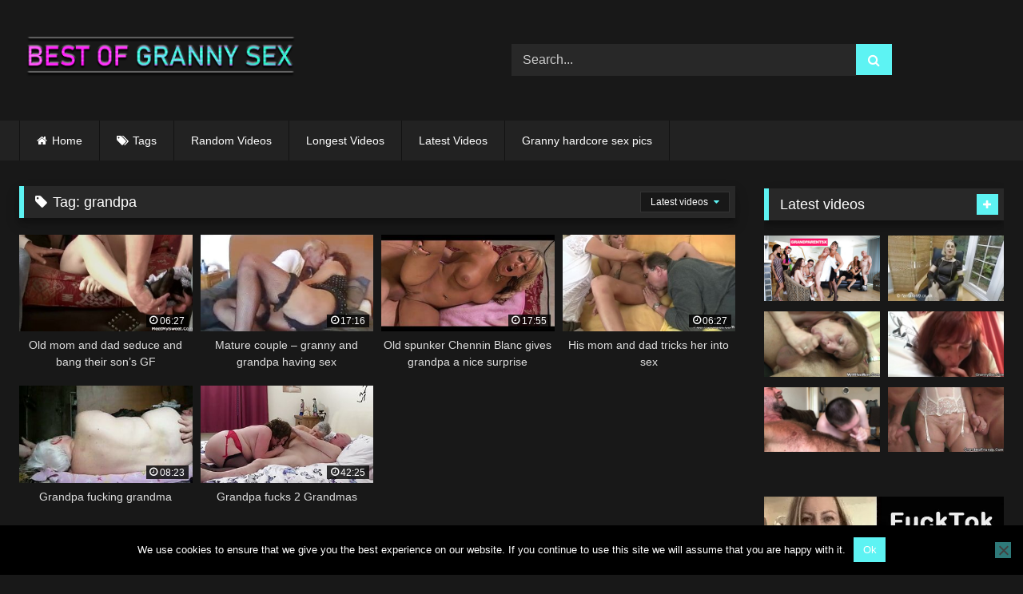

--- FILE ---
content_type: text/html; charset=UTF-8
request_url: https://bestofgrannysex.com/tag/grandpa/
body_size: 15054
content:
<!DOCTYPE html>


<html lang="en-US">
<head>
<meta charset="UTF-8">
<meta content='width=device-width, initial-scale=1.0, maximum-scale=1.0, user-scalable=0' name='viewport' />
<link rel="profile" href="https://gmpg.org/xfn/11">
<link rel="icon" href="
https://bestofgrannysex.com/wp-content/uploads/2020/01/bestofgrannysex_favicon.png">

<!-- Meta social networks -->

<!-- Temp Style -->
<style>
	.post-thumbnail {
		padding-bottom: 56.25%;
	}
	.post-thumbnail .wpst-trailer,
	.post-thumbnail img {
		object-fit: fill;
	}

	.video-debounce-bar {
		background: #5df3f3!important;
	}

			
			#site-navigation {
			background: #222222;
		}
	
	.site-title a {
		font-family: Open Sans;
		font-size: 36px;
	}
	.site-branding .logo img {
		max-width: 350px;
		max-height: 120px;
		margin-top: 0px;
		margin-left: 0px;
	}
	a,
	.site-title a i,
	.thumb-block:hover .rating-bar i,
	.categories-list .thumb-block:hover .entry-header .cat-title:before,
	.required,
	.like #more:hover i,
	.dislike #less:hover i,
	.top-bar i:hover,
	.main-navigation .menu-item-has-children > a:after,
	.menu-toggle i,
	.main-navigation.toggled li:hover > a,
	.main-navigation.toggled li.focus > a,
	.main-navigation.toggled li.current_page_item > a,
	.main-navigation.toggled li.current-menu-item > a,
	#filters .filters-select:after,
	.morelink i,
	.top-bar .membership a i,
	.thumb-block:hover .photos-count i {
		color: #5df3f3;
	}
	button,
	.button,
	input[type="button"],
	input[type="reset"],
	input[type="submit"],
	.label,
	.pagination ul li a.current,
	.pagination ul li a:hover,
	body #filters .label.secondary.active,
	.label.secondary:hover,
	.main-navigation li:hover > a,
	.main-navigation li.focus > a,
	.main-navigation li.current_page_item > a,
	.main-navigation li.current-menu-item > a,
	.widget_categories ul li a:hover,
	.comment-reply-link,
	a.tag-cloud-link:hover,
	.template-actors li a:hover {
		border-color: #5df3f3!important;
		background-color: #5df3f3!important;
	}
	.rating-bar-meter,
	.vjs-play-progress,
	#filters .filters-options span:hover,
	.bx-wrapper .bx-controls-direction a,
	.top-bar .social-share a:hover,
	.thumb-block:hover span.hd-video,
	.featured-carousel .slide a:hover span.hd-video,
	.appContainer .ctaButton {
		background-color: #5df3f3!important;
	}
	#video-tabs button.tab-link.active,
	.title-block,
	.widget-title,
	.page-title,
	.page .entry-title,
	.comments-title,
	.comment-reply-title,
	.morelink:hover {
		border-color: #5df3f3!important;
	}

	/* Small desktops ----------- */
	@media only screen  and (min-width : 64.001em) and (max-width : 84em) {
		#main .thumb-block {
			width: 25%!important;
		}
	}

	/* Desktops and laptops ----------- */
	@media only screen  and (min-width : 84.001em) {
		#main .thumb-block {
			width: 25%!important;
		}
	}

</style>

<!-- Google Analytics -->

<!-- Meta Verification -->
<meta name="xhamster-site-verification" content="4be2afc2f05be8efb5ed77e98abfbd5e"/>
<meta name="hubtraffic-domain-validation"  content="3011b6aa350740f5" />
<meta name="exoclick-site-verification" content="02262a4be4fddefb45e1d6793a733535"/>
<meta name='robots' content='index, follow, max-image-preview:large, max-snippet:-1, max-video-preview:-1' />

	<!-- This site is optimized with the Yoast SEO plugin v26.8 - https://yoast.com/product/yoast-seo-wordpress/ -->
	<title>grandpa Archives -</title>
	<link rel="canonical" href="https://bestofgrannysex.com/tag/grandpa/" />
	<meta property="og:locale" content="en_US" />
	<meta property="og:type" content="article" />
	<meta property="og:title" content="grandpa Archives -" />
	<meta property="og:url" content="https://bestofgrannysex.com/tag/grandpa/" />
	<meta name="twitter:card" content="summary_large_image" />
	<script type="application/ld+json" class="yoast-schema-graph">{"@context":"https://schema.org","@graph":[{"@type":"CollectionPage","@id":"https://bestofgrannysex.com/tag/grandpa/","url":"https://bestofgrannysex.com/tag/grandpa/","name":"grandpa Archives -","isPartOf":{"@id":"https://bestofgrannysex.com/#website"},"primaryImageOfPage":{"@id":"https://bestofgrannysex.com/tag/grandpa/#primaryimage"},"image":{"@id":"https://bestofgrannysex.com/tag/grandpa/#primaryimage"},"thumbnailUrl":"https://bestofgrannysex.com/wp-content/uploads/2021/01/old-mom-and-dad-seduce-and-bang-their-sons-gf.jpg","breadcrumb":{"@id":"https://bestofgrannysex.com/tag/grandpa/#breadcrumb"},"inLanguage":"en-US"},{"@type":"ImageObject","inLanguage":"en-US","@id":"https://bestofgrannysex.com/tag/grandpa/#primaryimage","url":"https://bestofgrannysex.com/wp-content/uploads/2021/01/old-mom-and-dad-seduce-and-bang-their-sons-gf.jpg","contentUrl":"https://bestofgrannysex.com/wp-content/uploads/2021/01/old-mom-and-dad-seduce-and-bang-their-sons-gf.jpg","width":320,"height":180},{"@type":"BreadcrumbList","@id":"https://bestofgrannysex.com/tag/grandpa/#breadcrumb","itemListElement":[{"@type":"ListItem","position":1,"name":"Home","item":"https://bestofgrannysex.com/"},{"@type":"ListItem","position":2,"name":"grandpa"}]},{"@type":"WebSite","@id":"https://bestofgrannysex.com/#website","url":"https://bestofgrannysex.com/","name":"","description":"","publisher":{"@id":"https://bestofgrannysex.com/#/schema/person/f54281c25ebbeeed7df057c01591e1f9"},"potentialAction":[{"@type":"SearchAction","target":{"@type":"EntryPoint","urlTemplate":"https://bestofgrannysex.com/?s={search_term_string}"},"query-input":{"@type":"PropertyValueSpecification","valueRequired":true,"valueName":"search_term_string"}}],"inLanguage":"en-US"},{"@type":["Person","Organization"],"@id":"https://bestofgrannysex.com/#/schema/person/f54281c25ebbeeed7df057c01591e1f9","name":"admin","logo":{"@id":"https://bestofgrannysex.com/#/schema/person/image/"}}]}</script>
	<!-- / Yoast SEO plugin. -->


<link rel="alternate" type="application/rss+xml" title=" &raquo; Feed" href="https://bestofgrannysex.com/feed/" />
<link rel="alternate" type="application/rss+xml" title=" &raquo; Comments Feed" href="https://bestofgrannysex.com/comments/feed/" />
<link rel="alternate" type="application/rss+xml" title=" &raquo; grandpa Tag Feed" href="https://bestofgrannysex.com/tag/grandpa/feed/" />
<style id='wp-img-auto-sizes-contain-inline-css' type='text/css'>
img:is([sizes=auto i],[sizes^="auto," i]){contain-intrinsic-size:3000px 1500px}
/*# sourceURL=wp-img-auto-sizes-contain-inline-css */
</style>
<style id='wp-emoji-styles-inline-css' type='text/css'>

	img.wp-smiley, img.emoji {
		display: inline !important;
		border: none !important;
		box-shadow: none !important;
		height: 1em !important;
		width: 1em !important;
		margin: 0 0.07em !important;
		vertical-align: -0.1em !important;
		background: none !important;
		padding: 0 !important;
	}
/*# sourceURL=wp-emoji-styles-inline-css */
</style>
<style id='wp-block-library-inline-css' type='text/css'>
:root{--wp-block-synced-color:#7a00df;--wp-block-synced-color--rgb:122,0,223;--wp-bound-block-color:var(--wp-block-synced-color);--wp-editor-canvas-background:#ddd;--wp-admin-theme-color:#007cba;--wp-admin-theme-color--rgb:0,124,186;--wp-admin-theme-color-darker-10:#006ba1;--wp-admin-theme-color-darker-10--rgb:0,107,160.5;--wp-admin-theme-color-darker-20:#005a87;--wp-admin-theme-color-darker-20--rgb:0,90,135;--wp-admin-border-width-focus:2px}@media (min-resolution:192dpi){:root{--wp-admin-border-width-focus:1.5px}}.wp-element-button{cursor:pointer}:root .has-very-light-gray-background-color{background-color:#eee}:root .has-very-dark-gray-background-color{background-color:#313131}:root .has-very-light-gray-color{color:#eee}:root .has-very-dark-gray-color{color:#313131}:root .has-vivid-green-cyan-to-vivid-cyan-blue-gradient-background{background:linear-gradient(135deg,#00d084,#0693e3)}:root .has-purple-crush-gradient-background{background:linear-gradient(135deg,#34e2e4,#4721fb 50%,#ab1dfe)}:root .has-hazy-dawn-gradient-background{background:linear-gradient(135deg,#faaca8,#dad0ec)}:root .has-subdued-olive-gradient-background{background:linear-gradient(135deg,#fafae1,#67a671)}:root .has-atomic-cream-gradient-background{background:linear-gradient(135deg,#fdd79a,#004a59)}:root .has-nightshade-gradient-background{background:linear-gradient(135deg,#330968,#31cdcf)}:root .has-midnight-gradient-background{background:linear-gradient(135deg,#020381,#2874fc)}:root{--wp--preset--font-size--normal:16px;--wp--preset--font-size--huge:42px}.has-regular-font-size{font-size:1em}.has-larger-font-size{font-size:2.625em}.has-normal-font-size{font-size:var(--wp--preset--font-size--normal)}.has-huge-font-size{font-size:var(--wp--preset--font-size--huge)}.has-text-align-center{text-align:center}.has-text-align-left{text-align:left}.has-text-align-right{text-align:right}.has-fit-text{white-space:nowrap!important}#end-resizable-editor-section{display:none}.aligncenter{clear:both}.items-justified-left{justify-content:flex-start}.items-justified-center{justify-content:center}.items-justified-right{justify-content:flex-end}.items-justified-space-between{justify-content:space-between}.screen-reader-text{border:0;clip-path:inset(50%);height:1px;margin:-1px;overflow:hidden;padding:0;position:absolute;width:1px;word-wrap:normal!important}.screen-reader-text:focus{background-color:#ddd;clip-path:none;color:#444;display:block;font-size:1em;height:auto;left:5px;line-height:normal;padding:15px 23px 14px;text-decoration:none;top:5px;width:auto;z-index:100000}html :where(.has-border-color){border-style:solid}html :where([style*=border-top-color]){border-top-style:solid}html :where([style*=border-right-color]){border-right-style:solid}html :where([style*=border-bottom-color]){border-bottom-style:solid}html :where([style*=border-left-color]){border-left-style:solid}html :where([style*=border-width]){border-style:solid}html :where([style*=border-top-width]){border-top-style:solid}html :where([style*=border-right-width]){border-right-style:solid}html :where([style*=border-bottom-width]){border-bottom-style:solid}html :where([style*=border-left-width]){border-left-style:solid}html :where(img[class*=wp-image-]){height:auto;max-width:100%}:where(figure){margin:0 0 1em}html :where(.is-position-sticky){--wp-admin--admin-bar--position-offset:var(--wp-admin--admin-bar--height,0px)}@media screen and (max-width:600px){html :where(.is-position-sticky){--wp-admin--admin-bar--position-offset:0px}}

/*# sourceURL=wp-block-library-inline-css */
</style><style id='global-styles-inline-css' type='text/css'>
:root{--wp--preset--aspect-ratio--square: 1;--wp--preset--aspect-ratio--4-3: 4/3;--wp--preset--aspect-ratio--3-4: 3/4;--wp--preset--aspect-ratio--3-2: 3/2;--wp--preset--aspect-ratio--2-3: 2/3;--wp--preset--aspect-ratio--16-9: 16/9;--wp--preset--aspect-ratio--9-16: 9/16;--wp--preset--color--black: #000000;--wp--preset--color--cyan-bluish-gray: #abb8c3;--wp--preset--color--white: #ffffff;--wp--preset--color--pale-pink: #f78da7;--wp--preset--color--vivid-red: #cf2e2e;--wp--preset--color--luminous-vivid-orange: #ff6900;--wp--preset--color--luminous-vivid-amber: #fcb900;--wp--preset--color--light-green-cyan: #7bdcb5;--wp--preset--color--vivid-green-cyan: #00d084;--wp--preset--color--pale-cyan-blue: #8ed1fc;--wp--preset--color--vivid-cyan-blue: #0693e3;--wp--preset--color--vivid-purple: #9b51e0;--wp--preset--gradient--vivid-cyan-blue-to-vivid-purple: linear-gradient(135deg,rgb(6,147,227) 0%,rgb(155,81,224) 100%);--wp--preset--gradient--light-green-cyan-to-vivid-green-cyan: linear-gradient(135deg,rgb(122,220,180) 0%,rgb(0,208,130) 100%);--wp--preset--gradient--luminous-vivid-amber-to-luminous-vivid-orange: linear-gradient(135deg,rgb(252,185,0) 0%,rgb(255,105,0) 100%);--wp--preset--gradient--luminous-vivid-orange-to-vivid-red: linear-gradient(135deg,rgb(255,105,0) 0%,rgb(207,46,46) 100%);--wp--preset--gradient--very-light-gray-to-cyan-bluish-gray: linear-gradient(135deg,rgb(238,238,238) 0%,rgb(169,184,195) 100%);--wp--preset--gradient--cool-to-warm-spectrum: linear-gradient(135deg,rgb(74,234,220) 0%,rgb(151,120,209) 20%,rgb(207,42,186) 40%,rgb(238,44,130) 60%,rgb(251,105,98) 80%,rgb(254,248,76) 100%);--wp--preset--gradient--blush-light-purple: linear-gradient(135deg,rgb(255,206,236) 0%,rgb(152,150,240) 100%);--wp--preset--gradient--blush-bordeaux: linear-gradient(135deg,rgb(254,205,165) 0%,rgb(254,45,45) 50%,rgb(107,0,62) 100%);--wp--preset--gradient--luminous-dusk: linear-gradient(135deg,rgb(255,203,112) 0%,rgb(199,81,192) 50%,rgb(65,88,208) 100%);--wp--preset--gradient--pale-ocean: linear-gradient(135deg,rgb(255,245,203) 0%,rgb(182,227,212) 50%,rgb(51,167,181) 100%);--wp--preset--gradient--electric-grass: linear-gradient(135deg,rgb(202,248,128) 0%,rgb(113,206,126) 100%);--wp--preset--gradient--midnight: linear-gradient(135deg,rgb(2,3,129) 0%,rgb(40,116,252) 100%);--wp--preset--font-size--small: 13px;--wp--preset--font-size--medium: 20px;--wp--preset--font-size--large: 36px;--wp--preset--font-size--x-large: 42px;--wp--preset--spacing--20: 0.44rem;--wp--preset--spacing--30: 0.67rem;--wp--preset--spacing--40: 1rem;--wp--preset--spacing--50: 1.5rem;--wp--preset--spacing--60: 2.25rem;--wp--preset--spacing--70: 3.38rem;--wp--preset--spacing--80: 5.06rem;--wp--preset--shadow--natural: 6px 6px 9px rgba(0, 0, 0, 0.2);--wp--preset--shadow--deep: 12px 12px 50px rgba(0, 0, 0, 0.4);--wp--preset--shadow--sharp: 6px 6px 0px rgba(0, 0, 0, 0.2);--wp--preset--shadow--outlined: 6px 6px 0px -3px rgb(255, 255, 255), 6px 6px rgb(0, 0, 0);--wp--preset--shadow--crisp: 6px 6px 0px rgb(0, 0, 0);}:where(.is-layout-flex){gap: 0.5em;}:where(.is-layout-grid){gap: 0.5em;}body .is-layout-flex{display: flex;}.is-layout-flex{flex-wrap: wrap;align-items: center;}.is-layout-flex > :is(*, div){margin: 0;}body .is-layout-grid{display: grid;}.is-layout-grid > :is(*, div){margin: 0;}:where(.wp-block-columns.is-layout-flex){gap: 2em;}:where(.wp-block-columns.is-layout-grid){gap: 2em;}:where(.wp-block-post-template.is-layout-flex){gap: 1.25em;}:where(.wp-block-post-template.is-layout-grid){gap: 1.25em;}.has-black-color{color: var(--wp--preset--color--black) !important;}.has-cyan-bluish-gray-color{color: var(--wp--preset--color--cyan-bluish-gray) !important;}.has-white-color{color: var(--wp--preset--color--white) !important;}.has-pale-pink-color{color: var(--wp--preset--color--pale-pink) !important;}.has-vivid-red-color{color: var(--wp--preset--color--vivid-red) !important;}.has-luminous-vivid-orange-color{color: var(--wp--preset--color--luminous-vivid-orange) !important;}.has-luminous-vivid-amber-color{color: var(--wp--preset--color--luminous-vivid-amber) !important;}.has-light-green-cyan-color{color: var(--wp--preset--color--light-green-cyan) !important;}.has-vivid-green-cyan-color{color: var(--wp--preset--color--vivid-green-cyan) !important;}.has-pale-cyan-blue-color{color: var(--wp--preset--color--pale-cyan-blue) !important;}.has-vivid-cyan-blue-color{color: var(--wp--preset--color--vivid-cyan-blue) !important;}.has-vivid-purple-color{color: var(--wp--preset--color--vivid-purple) !important;}.has-black-background-color{background-color: var(--wp--preset--color--black) !important;}.has-cyan-bluish-gray-background-color{background-color: var(--wp--preset--color--cyan-bluish-gray) !important;}.has-white-background-color{background-color: var(--wp--preset--color--white) !important;}.has-pale-pink-background-color{background-color: var(--wp--preset--color--pale-pink) !important;}.has-vivid-red-background-color{background-color: var(--wp--preset--color--vivid-red) !important;}.has-luminous-vivid-orange-background-color{background-color: var(--wp--preset--color--luminous-vivid-orange) !important;}.has-luminous-vivid-amber-background-color{background-color: var(--wp--preset--color--luminous-vivid-amber) !important;}.has-light-green-cyan-background-color{background-color: var(--wp--preset--color--light-green-cyan) !important;}.has-vivid-green-cyan-background-color{background-color: var(--wp--preset--color--vivid-green-cyan) !important;}.has-pale-cyan-blue-background-color{background-color: var(--wp--preset--color--pale-cyan-blue) !important;}.has-vivid-cyan-blue-background-color{background-color: var(--wp--preset--color--vivid-cyan-blue) !important;}.has-vivid-purple-background-color{background-color: var(--wp--preset--color--vivid-purple) !important;}.has-black-border-color{border-color: var(--wp--preset--color--black) !important;}.has-cyan-bluish-gray-border-color{border-color: var(--wp--preset--color--cyan-bluish-gray) !important;}.has-white-border-color{border-color: var(--wp--preset--color--white) !important;}.has-pale-pink-border-color{border-color: var(--wp--preset--color--pale-pink) !important;}.has-vivid-red-border-color{border-color: var(--wp--preset--color--vivid-red) !important;}.has-luminous-vivid-orange-border-color{border-color: var(--wp--preset--color--luminous-vivid-orange) !important;}.has-luminous-vivid-amber-border-color{border-color: var(--wp--preset--color--luminous-vivid-amber) !important;}.has-light-green-cyan-border-color{border-color: var(--wp--preset--color--light-green-cyan) !important;}.has-vivid-green-cyan-border-color{border-color: var(--wp--preset--color--vivid-green-cyan) !important;}.has-pale-cyan-blue-border-color{border-color: var(--wp--preset--color--pale-cyan-blue) !important;}.has-vivid-cyan-blue-border-color{border-color: var(--wp--preset--color--vivid-cyan-blue) !important;}.has-vivid-purple-border-color{border-color: var(--wp--preset--color--vivid-purple) !important;}.has-vivid-cyan-blue-to-vivid-purple-gradient-background{background: var(--wp--preset--gradient--vivid-cyan-blue-to-vivid-purple) !important;}.has-light-green-cyan-to-vivid-green-cyan-gradient-background{background: var(--wp--preset--gradient--light-green-cyan-to-vivid-green-cyan) !important;}.has-luminous-vivid-amber-to-luminous-vivid-orange-gradient-background{background: var(--wp--preset--gradient--luminous-vivid-amber-to-luminous-vivid-orange) !important;}.has-luminous-vivid-orange-to-vivid-red-gradient-background{background: var(--wp--preset--gradient--luminous-vivid-orange-to-vivid-red) !important;}.has-very-light-gray-to-cyan-bluish-gray-gradient-background{background: var(--wp--preset--gradient--very-light-gray-to-cyan-bluish-gray) !important;}.has-cool-to-warm-spectrum-gradient-background{background: var(--wp--preset--gradient--cool-to-warm-spectrum) !important;}.has-blush-light-purple-gradient-background{background: var(--wp--preset--gradient--blush-light-purple) !important;}.has-blush-bordeaux-gradient-background{background: var(--wp--preset--gradient--blush-bordeaux) !important;}.has-luminous-dusk-gradient-background{background: var(--wp--preset--gradient--luminous-dusk) !important;}.has-pale-ocean-gradient-background{background: var(--wp--preset--gradient--pale-ocean) !important;}.has-electric-grass-gradient-background{background: var(--wp--preset--gradient--electric-grass) !important;}.has-midnight-gradient-background{background: var(--wp--preset--gradient--midnight) !important;}.has-small-font-size{font-size: var(--wp--preset--font-size--small) !important;}.has-medium-font-size{font-size: var(--wp--preset--font-size--medium) !important;}.has-large-font-size{font-size: var(--wp--preset--font-size--large) !important;}.has-x-large-font-size{font-size: var(--wp--preset--font-size--x-large) !important;}
/*# sourceURL=global-styles-inline-css */
</style>

<style id='classic-theme-styles-inline-css' type='text/css'>
/*! This file is auto-generated */
.wp-block-button__link{color:#fff;background-color:#32373c;border-radius:9999px;box-shadow:none;text-decoration:none;padding:calc(.667em + 2px) calc(1.333em + 2px);font-size:1.125em}.wp-block-file__button{background:#32373c;color:#fff;text-decoration:none}
/*# sourceURL=/wp-includes/css/classic-themes.min.css */
</style>
<link rel='stylesheet' id='cookie-notice-front-css' href='https://bestofgrannysex.com/wp-content/plugins/cookie-notice/css/front.min.css?ver=2.5.11' type='text/css' media='all' />
<link rel='stylesheet' id='wpst-font-awesome-css' href='https://bestofgrannysex.com/wp-content/themes/retrotube/assets/stylesheets/font-awesome/css/font-awesome.min.css?ver=4.7.0' type='text/css' media='all' />
<link rel='stylesheet' id='wpst-style-css' href='https://bestofgrannysex.com/wp-content/themes/retrotube/style.css?ver=1.7.2.1683193869' type='text/css' media='all' />
<script type="89c3328e1778b46506158e57-text/javascript" id="cookie-notice-front-js-before">
/* <![CDATA[ */
var cnArgs = {"ajaxUrl":"https:\/\/bestofgrannysex.com\/wp-admin\/admin-ajax.php","nonce":"f5741a0235","hideEffect":"fade","position":"bottom","onScroll":false,"onScrollOffset":100,"onClick":false,"cookieName":"cookie_notice_accepted","cookieTime":2592000,"cookieTimeRejected":2592000,"globalCookie":false,"redirection":false,"cache":false,"revokeCookies":false,"revokeCookiesOpt":"automatic"};

//# sourceURL=cookie-notice-front-js-before
/* ]]> */
</script>
<script type="89c3328e1778b46506158e57-text/javascript" src="https://bestofgrannysex.com/wp-content/plugins/cookie-notice/js/front.min.js?ver=2.5.11" id="cookie-notice-front-js"></script>
<script type="89c3328e1778b46506158e57-text/javascript" src="https://bestofgrannysex.com/wp-includes/js/jquery/jquery.min.js?ver=3.7.1" id="jquery-core-js"></script>
<script type="89c3328e1778b46506158e57-text/javascript" src="https://bestofgrannysex.com/wp-includes/js/jquery/jquery-migrate.min.js?ver=3.4.1" id="jquery-migrate-js"></script>
<link rel="https://api.w.org/" href="https://bestofgrannysex.com/wp-json/" /><link rel="alternate" title="JSON" type="application/json" href="https://bestofgrannysex.com/wp-json/wp/v2/tags/816" /><link rel="EditURI" type="application/rsd+xml" title="RSD" href="https://bestofgrannysex.com/xmlrpc.php?rsd" />
<meta name="generator" content="WordPress 6.9" />
<!-- Google tag (gtag.js) -->
<script async src="https://www.googletagmanager.com/gtag/js?id=G-99ZHVD33JW" type="89c3328e1778b46506158e57-text/javascript"></script>
<script type="89c3328e1778b46506158e57-text/javascript">
  window.dataLayer = window.dataLayer || [];
  function gtag(){dataLayer.push(arguments);}
  gtag('js', new Date());

  gtag('config', 'G-99ZHVD33JW');
		gtag('config', 'G-QJN6NX0BZC');
</script></head>  <body class="archive tag tag-grandpa tag-816 wp-embed-responsive wp-theme-retrotube cookies-not-set hfeed"> <div id="page"> 	<a class="skip-link screen-reader-text" href="#content">Skip to content</a>  	<header id="masthead" class="site-header" role="banner">  		 		<div class="site-branding row"> 			<div class="logo"> 									<a href="https://bestofgrannysex.com/" rel="home" title=""><img src=" 										https://bestofgrannysex.com/wp-content/uploads/2020/01/bestofgrannysex_logo.png					" alt=""></a> 				 									<p class="site-description"> 											</p> 							</div> 							<div class="header-search">     <form method="get" id="searchform" action="https://bestofgrannysex.com/">                             <input class="input-group-field" value="Search..." name="s" id="s" onfocus="if (!window.__cfRLUnblockHandlers) return false; if (this.value == 'Search...') {this.value = '';}" onblur="if (!window.__cfRLUnblockHandlers) return false; if (this.value == '') {this.value = 'Search...';}" type="text" data-cf-modified-89c3328e1778b46506158e57-="" />                          <input class="button fa-input" type="submit" id="searchsubmit" value="&#xf002;" />             </form> </div>								</div><!-- .site-branding -->  		<nav id="site-navigation" class="main-navigation" role="navigation"> 			<div id="head-mobile"></div> 			<div class="button-nav"></div> 			<ul id="menu-main-menu" class="row"><li id="menu-item-11" class="home-icon menu-item menu-item-type-custom menu-item-object-custom menu-item-home menu-item-11"><a href="https://bestofgrannysex.com">Home</a></li> <li id="menu-item-13" class="tag-icon menu-item menu-item-type-post_type menu-item-object-page menu-item-13"><a href="https://bestofgrannysex.com/tags/">Tags</a></li> <li id="menu-item-715" class="menu-item menu-item-type-custom menu-item-object-custom menu-item-715"><a href="https://bestofgrannysex.com/?filter=random">Random Videos</a></li> <li id="menu-item-716" class="menu-item menu-item-type-custom menu-item-object-custom menu-item-716"><a href="https://bestofgrannysex.com/?filter=longest">Longest Videos</a></li> <li id="menu-item-717" class="menu-item menu-item-type-custom menu-item-object-custom menu-item-717"><a href="https://bestofgrannysex.com/?filter=latest">Latest Videos</a></li> <li id="menu-item-804" class="menu-item menu-item-type-custom menu-item-object-custom menu-item-804"><a target="_blank" rel="dofollow" href="https://www.granny-pornpics.com/gallery/category/hardcore.html">Granny hardcore sex pics</a></li> </ul>		</nav><!-- #site-navigation -->  		<div class="clear"></div>  					<div class="happy-header-mobile"> 				<script type="89c3328e1778b46506158e57-text/javascript">
    var ad_idzone = "3659049",
    ad_width = "300",
    ad_height = "50"
</script>  <script type="89c3328e1778b46506158e57-text/javascript" src="https://a.exosrv.com/ads.js"></script>  <noscript>      <iframe src="https://syndication.exosrv.com/ads-iframe-display.php?idzone=3659049&output=noscript&type=300x50" width="300" height="50" scrolling="no" marginwidth="0" marginheight="0" frameborder="0"></iframe>  </noscript>			</div> 			</header><!-- #masthead -->  	 	 	<div id="content" class="site-content row"> 	<div id="primary" class="content-area with-sidebar-right"> 		<main id="main" class="site-main with-sidebar-right" role="main"> 					<header class="page-header"> 				<h1 class="widget-title"><i class="fa fa-tag"></i>Tag: <span>grandpa</span></h1>				    <div id="filters">                 <div class="filters-select">Latest videos            <div class="filters-options">                                 	                     <span><a class="" href="/tag/grandpa/?filter=latest">Latest videos</a></span>                                         <span><a class="" href="/tag/grandpa/?filter=longest">Longest videos</a></span>			                     			                     <span><a class="" href="/tag/grandpa/?filter=random">Random videos</a></span>	                             </div>         </div>     </div> 			</header><!-- .page-header --> 			<div class="videos-list"> 				 <article data-video-uid="1" data-post-id="4188" class="loop-video thumb-block post-4188 post type-post status-publish format-video has-post-thumbnail hentry category-best-of-grannies tag-cheat tag-dad tag-gf tag-girlfriend tag-grandma tag-grandpa tag-granny tag-group tag-mature tag-mother tag-old-and-young tag-old-man tag-teen tag-threesome tag-young post_format-post-format-video"> 	<a href="https://bestofgrannysex.com/2026/01/17/old-mom-and-dad-seduce-and-bang-their-sons-gf/" title="Old mom and dad seduce and bang their son&#8217;s GF"> 		<div class="post-thumbnail"> 			<div class="post-thumbnail-container video-with-thumbs thumbs-rotation" data-thumbs="https://di.phncdn.com/videos/201301/25/9246481/original/(m=eafTGgaaaa)(mh=CAqqdLL-F_txnxzC)1.jpg,https://di.phncdn.com/videos/201301/25/9246481/original/(m=eafTGgaaaa)(mh=CAqqdLL-F_txnxzC)2.jpg,https://di.phncdn.com/videos/201301/25/9246481/original/(m=eafTGgaaaa)(mh=CAqqdLL-F_txnxzC)3.jpg,https://di.phncdn.com/videos/201301/25/9246481/original/(m=eafTGgaaaa)(mh=CAqqdLL-F_txnxzC)4.jpg,https://di.phncdn.com/videos/201301/25/9246481/original/(m=eafTGgaaaa)(mh=CAqqdLL-F_txnxzC)5.jpg,https://di.phncdn.com/videos/201301/25/9246481/original/(m=eafTGgaaaa)(mh=CAqqdLL-F_txnxzC)6.jpg,https://di.phncdn.com/videos/201301/25/9246481/original/(m=eafTGgaaaa)(mh=CAqqdLL-F_txnxzC)7.jpg,https://di.phncdn.com/videos/201301/25/9246481/original/(m=eafTGgaaaa)(mh=CAqqdLL-F_txnxzC)8.jpg,https://di.phncdn.com/videos/201301/25/9246481/original/(m=eafTGgaaaa)(mh=CAqqdLL-F_txnxzC)9.jpg,https://di.phncdn.com/videos/201301/25/9246481/original/(m=eafTGgaaaa)(mh=CAqqdLL-F_txnxzC)10.jpg,https://di.phncdn.com/videos/201301/25/9246481/original/(m=eafTGgaaaa)(mh=CAqqdLL-F_txnxzC)11.jpg,https://di.phncdn.com/videos/201301/25/9246481/original/(m=eafTGgaaaa)(mh=CAqqdLL-F_txnxzC)12.jpg,https://di.phncdn.com/videos/201301/25/9246481/original/(m=eafTGgaaaa)(mh=CAqqdLL-F_txnxzC)13.jpg,https://di.phncdn.com/videos/201301/25/9246481/original/(m=eafTGgaaaa)(mh=CAqqdLL-F_txnxzC)14.jpg,https://di.phncdn.com/videos/201301/25/9246481/original/(m=eafTGgaaaa)(mh=CAqqdLL-F_txnxzC)15.jpg,https://di.phncdn.com/videos/201301/25/9246481/original/(m=eafTGgaaaa)(mh=CAqqdLL-F_txnxzC)16.jpg"><img width="300" height="168.75" data-src="https://bestofgrannysex.com/wp-content/uploads/2021/01/old-mom-and-dad-seduce-and-bang-their-sons-gf.jpg" alt="Old mom and dad seduce and bang their son&#8217;s GF"></div>									<span class="duration"><i class="fa fa-clock-o"></i>06:27</span>		</div> 				<header class="entry-header"> 			<span>Old mom and dad seduce and bang their son&#8217;s GF</span> 		</header> 	</a> </article>  <article data-video-uid="2" data-post-id="6076" class="loop-video thumb-block post-6076 post type-post status-publish format-video has-post-thumbnail hentry category-best-of-grannies tag-couple tag-grandpa tag-granny tag-having tag-mature tag-sex post_format-post-format-video"> 	<a href="https://bestofgrannysex.com/2026/01/10/mature-couple-granny-and-grandpa-having-sex/" title="Mature couple &#8211; granny and grandpa having sex"> 		<div class="post-thumbnail"> 			<div class="post-thumbnail-container video-with-trailer"><div class="video-debounce-bar"></div><div class="lds-dual-ring"></div><div class="video-preview"></div><img width="300" height="168.75" data-src="https://bestofgrannysex.com/wp-content/uploads/2021/08/mature-couple-granny-and-grandpa-having-sex.jpg" alt="Mature couple &#8211; granny and grandpa having sex"></div>									<span class="duration"><i class="fa fa-clock-o"></i>17:16</span>		</div> 				<header class="entry-header"> 			<span>Mature couple &#8211; granny and grandpa having sex</span> 		</header> 	</a> </article>  <article data-video-uid="3" data-post-id="7415" class="loop-video thumb-block post-7415 post type-post status-publish format-video has-post-thumbnail hentry category-best-of-grannies tag-grandpa tag-nice tag-old tag-surprise post_format-post-format-video actors-chennin-blanc"> 	<a href="https://bestofgrannysex.com/2025/12/26/old-spunker-chennin-blanc-gives-grandpa-a-nice-surprise/" title="Old spunker Chennin Blanc gives grandpa a nice surprise"> 		<div class="post-thumbnail"> 			<div class="post-thumbnail-container video-with-trailer"><div class="video-debounce-bar"></div><div class="lds-dual-ring"></div><div class="video-preview"></div><img width="300" height="168.75" data-src="https://bestofgrannysex.com/wp-content/uploads/2023/07/old-spunker-chennin-blanc-gives-grandpa-a-nice-surprise.jpg" alt="Old spunker Chennin Blanc gives grandpa a nice surprise"></div>									<span class="duration"><i class="fa fa-clock-o"></i>17:55</span>		</div> 				<header class="entry-header"> 			<span>Old spunker Chennin Blanc gives grandpa a nice surprise</span> 		</header> 	</a> </article>  <article data-video-uid="4" data-post-id="4199" class="loop-video thumb-block post-4199 post type-post status-publish format-video has-post-thumbnail hentry category-best-of-grannies tag-cheat tag-dad tag-gf tag-girlfriend tag-grandma tag-grandpa tag-granny tag-group tag-mature tag-mother tag-old-and-young tag-old-man tag-teen tag-threesome tag-young post_format-post-format-video"> 	<a href="https://bestofgrannysex.com/2025/11/30/his-mom-and-dad-tricks-her-into-sex/" title="His mom and dad tricks her into sex"> 		<div class="post-thumbnail"> 			<div class="post-thumbnail-container video-with-thumbs thumbs-rotation" data-thumbs="https://di.phncdn.com/videos/201211/20/7421171/original/(m=eafTGgaaaa)(mh=HvQetWvTYvvbDu06)1.jpg,https://di.phncdn.com/videos/201211/20/7421171/original/(m=eafTGgaaaa)(mh=HvQetWvTYvvbDu06)2.jpg,https://di.phncdn.com/videos/201211/20/7421171/original/(m=eafTGgaaaa)(mh=HvQetWvTYvvbDu06)3.jpg,https://di.phncdn.com/videos/201211/20/7421171/original/(m=eafTGgaaaa)(mh=HvQetWvTYvvbDu06)4.jpg,https://di.phncdn.com/videos/201211/20/7421171/original/(m=eafTGgaaaa)(mh=HvQetWvTYvvbDu06)5.jpg,https://di.phncdn.com/videos/201211/20/7421171/original/(m=eafTGgaaaa)(mh=HvQetWvTYvvbDu06)6.jpg,https://di.phncdn.com/videos/201211/20/7421171/original/(m=eafTGgaaaa)(mh=HvQetWvTYvvbDu06)7.jpg,https://di.phncdn.com/videos/201211/20/7421171/original/(m=eafTGgaaaa)(mh=HvQetWvTYvvbDu06)8.jpg,https://di.phncdn.com/videos/201211/20/7421171/original/(m=eafTGgaaaa)(mh=HvQetWvTYvvbDu06)9.jpg,https://di.phncdn.com/videos/201211/20/7421171/original/(m=eafTGgaaaa)(mh=HvQetWvTYvvbDu06)10.jpg,https://di.phncdn.com/videos/201211/20/7421171/original/(m=eafTGgaaaa)(mh=HvQetWvTYvvbDu06)11.jpg,https://di.phncdn.com/videos/201211/20/7421171/original/(m=eafTGgaaaa)(mh=HvQetWvTYvvbDu06)12.jpg,https://di.phncdn.com/videos/201211/20/7421171/original/(m=eafTGgaaaa)(mh=HvQetWvTYvvbDu06)13.jpg,https://di.phncdn.com/videos/201211/20/7421171/original/(m=eafTGgaaaa)(mh=HvQetWvTYvvbDu06)14.jpg,https://di.phncdn.com/videos/201211/20/7421171/original/(m=eafTGgaaaa)(mh=HvQetWvTYvvbDu06)15.jpg,https://di.phncdn.com/videos/201211/20/7421171/original/(m=eafTGgaaaa)(mh=HvQetWvTYvvbDu06)16.jpg"><img width="300" height="168.75" data-src="https://bestofgrannysex.com/wp-content/uploads/2021/01/his-mom-and-dad-tricks-her-into-sex.jpg" alt="His mom and dad tricks her into sex"></div>									<span class="duration"><i class="fa fa-clock-o"></i>06:27</span>		</div> 				<header class="entry-header"> 			<span>His mom and dad tricks her into sex</span> 		</header> 	</a> </article>  <article data-video-uid="5" data-post-id="7405" class="loop-video thumb-block post-7405 post type-post status-publish format-video has-post-thumbnail hentry category-best-of-grannies tag-fucking tag-grandma tag-grandpa post_format-post-format-video"> 	<a href="https://bestofgrannysex.com/2025/10/26/grandpa-fucking-grandma/" title="Grandpa fucking grandma"> 		<div class="post-thumbnail"> 			<div class="post-thumbnail-container video-with-trailer"><div class="video-debounce-bar"></div><div class="lds-dual-ring"></div><div class="video-preview"></div><img width="300" height="168.75" data-src="https://bestofgrannysex.com/wp-content/uploads/2023/07/grandpa-fucking-grandma.jpg" alt="Grandpa fucking grandma"></div>									<span class="duration"><i class="fa fa-clock-o"></i>08:23</span>		</div> 				<header class="entry-header"> 			<span>Grandpa fucking grandma</span> 		</header> 	</a> </article>  <article data-video-uid="6" data-post-id="5751" class="loop-video thumb-block post-5751 post type-post status-publish format-video has-post-thumbnail hentry category-best-of-grannies tag-fucks tag-grandpa post_format-post-format-video"> 	<a href="https://bestofgrannysex.com/2025/08/26/grandpa-fucks-2-grandmas/" title="Grandpa fucks 2 Grandmas"> 		<div class="post-thumbnail"> 			<div class="post-thumbnail-container video-with-trailer"><div class="video-debounce-bar"></div><div class="lds-dual-ring"></div><div class="video-preview"></div><img width="300" height="168.75" data-src="https://bestofgrannysex.com/wp-content/uploads/2021/08/grandpa-fucks-2-grandmas.jpg" alt="Grandpa fucks 2 Grandmas"></div>									<span class="duration"><i class="fa fa-clock-o"></i>42:25</span>		</div> 				<header class="entry-header"> 			<span>Grandpa fucks 2 Grandmas</span> 		</header> 	</a> </article> 			</div> 					</main><!-- #main --> 	</div><!-- #primary -->  	<aside id="sidebar" class="widget-area with-sidebar-right" role="complementary"> 				<section id="widget_videos_block-4" class="widget widget_videos_block"><h2 class="widget-title">Latest videos</h2>			  <a class="more-videos label" href="https://bestofgrannysex.com/?filter=latest												"><i class="fa fa-plus"></i> <span>More videos</span></a>   <div class="videos-list"> 		 <article data-video-uid="7" data-post-id="5570" class="loop-video thumb-block post-5570 post type-post status-publish format-video has-post-thumbnail hentry category-best-of-grannies tag-orgy post_format-post-format-video"> 	<a href="https://bestofgrannysex.com/2026/01/26/perverted-grandparents-orgy-part-1/" title="Perverted Grandparents Orgy Part 1"> 		<div class="post-thumbnail"> 			<div class="post-thumbnail-container video-with-trailer"><div class="video-debounce-bar"></div><div class="lds-dual-ring"></div><div class="video-preview"></div><img width="300" height="168.75" data-src="https://bestofgrannysex.com/wp-content/uploads/2021/08/perverted-grandparents-orgy-part-1.jpg" alt="Perverted Grandparents Orgy Part 1"></div>									<span class="duration"><i class="fa fa-clock-o"></i>11:33</span>		</div> 				<header class="entry-header"> 			<span>Perverted Grandparents Orgy Part 1</span> 		</header> 	</a> </article>  <article data-video-uid="8" data-post-id="5454" class="loop-video thumb-block post-5454 post type-post status-publish format-video has-post-thumbnail hentry category-best-of-grannies post_format-post-format-video actors-hazel"> 	<a href="https://bestofgrannysex.com/2026/01/26/hazel-may-encore/" title="Hazel May &#8211; Encore"> 		<div class="post-thumbnail"> 			<div class="post-thumbnail-container video-with-trailer"><div class="video-debounce-bar"></div><div class="lds-dual-ring"></div><div class="video-preview"></div><img width="300" height="168.75" data-src="https://bestofgrannysex.com/wp-content/uploads/2021/08/hazel-may-encore.jpg" alt="Hazel May &#8211; Encore"></div>									<span class="duration"><i class="fa fa-clock-o"></i>18:46</span>		</div> 				<header class="entry-header"> 			<span>Hazel May &#8211; Encore</span> 		</header> 	</a> </article>  <article data-video-uid="9" data-post-id="4913" class="loop-video thumb-block post-4913 post type-post status-publish format-video has-post-thumbnail hentry category-hairy-old-pussy tag-big-tits-mature tag-busty-granny tag-caught-cheating tag-hairy tag-hairy-pussy tag-mature tag-mywifesmom tag-old tag-reality post_format-post-format-video"> 	<a href="https://bestofgrannysex.com/2026/01/26/he-caught-fucking-girlfriends-mother-hairy-cunt/" title="He caught fucking girlfriend&#8217;s mother hairy cunt"> 		<div class="post-thumbnail"> 			<div class="post-thumbnail-container video-with-thumbs thumbs-rotation" data-thumbs="https://ci.phncdn.com/videos/202012/08/377849181/original/(m=eafTGgaaaa)(mh=oCiBtO1ZYnZNwBbQ)1.jpg,https://ci.phncdn.com/videos/202012/08/377849181/original/(m=eafTGgaaaa)(mh=oCiBtO1ZYnZNwBbQ)2.jpg,https://ci.phncdn.com/videos/202012/08/377849181/original/(m=eafTGgaaaa)(mh=oCiBtO1ZYnZNwBbQ)3.jpg,https://ci.phncdn.com/videos/202012/08/377849181/original/(m=eafTGgaaaa)(mh=oCiBtO1ZYnZNwBbQ)4.jpg,https://ci.phncdn.com/videos/202012/08/377849181/original/(m=eafTGgaaaa)(mh=oCiBtO1ZYnZNwBbQ)5.jpg,https://ci.phncdn.com/videos/202012/08/377849181/original/(m=eafTGgaaaa)(mh=oCiBtO1ZYnZNwBbQ)6.jpg,https://ci.phncdn.com/videos/202012/08/377849181/original/(m=eafTGgaaaa)(mh=oCiBtO1ZYnZNwBbQ)7.jpg,https://ci.phncdn.com/videos/202012/08/377849181/original/(m=eafTGgaaaa)(mh=oCiBtO1ZYnZNwBbQ)8.jpg,https://ci.phncdn.com/videos/202012/08/377849181/original/(m=eafTGgaaaa)(mh=oCiBtO1ZYnZNwBbQ)9.jpg,https://ci.phncdn.com/videos/202012/08/377849181/original/(m=eafTGgaaaa)(mh=oCiBtO1ZYnZNwBbQ)10.jpg,https://ci.phncdn.com/videos/202012/08/377849181/original/(m=eafTGgaaaa)(mh=oCiBtO1ZYnZNwBbQ)11.jpg,https://ci.phncdn.com/videos/202012/08/377849181/original/(m=eafTGgaaaa)(mh=oCiBtO1ZYnZNwBbQ)12.jpg,https://ci.phncdn.com/videos/202012/08/377849181/original/(m=eafTGgaaaa)(mh=oCiBtO1ZYnZNwBbQ)13.jpg,https://ci.phncdn.com/videos/202012/08/377849181/original/(m=eafTGgaaaa)(mh=oCiBtO1ZYnZNwBbQ)14.jpg,https://ci.phncdn.com/videos/202012/08/377849181/original/(m=eafTGgaaaa)(mh=oCiBtO1ZYnZNwBbQ)15.jpg,https://ci.phncdn.com/videos/202012/08/377849181/original/(m=eafTGgaaaa)(mh=oCiBtO1ZYnZNwBbQ)16.jpg"><img width="300" height="168.75" data-src="https://bestofgrannysex.com/wp-content/uploads/2021/08/he-caught-fucking-girlfriends-mother-hairy-cunt.jpg" alt="He caught fucking girlfriend&#8217;s mother hairy cunt"></div>									<span class="duration"><i class="fa fa-clock-o"></i>06:07</span>		</div> 				<header class="entry-header"> 			<span>He caught fucking girlfriend&#8217;s mother hairy cunt</span> 		</header> 	</a> </article>  <article data-video-uid="10" data-post-id="4248" class="loop-video thumb-block post-4248 post type-post status-publish format-video has-post-thumbnail hentry category-best-of-grannies tag-grandma tag-granny tag-housewife tag-mature tag-mom tag-mother tag-old tag-oldandyoung tag-reality tag-wife post_format-post-format-video"> 	<a href="https://bestofgrannysex.com/2026/01/26/granny-in-stockings-gets-screwed/" title="Granny in stockings gets screwed"> 		<div class="post-thumbnail"> 			<div class="post-thumbnail-container video-with-thumbs thumbs-rotation" data-thumbs="https://ci.phncdn.com/videos/201201/12/4226592/original/(m=eafTGgaaaa)(mh=44OVlWRHg1N509sy)1.jpg,https://ci.phncdn.com/videos/201201/12/4226592/original/(m=eafTGgaaaa)(mh=44OVlWRHg1N509sy)2.jpg,https://ci.phncdn.com/videos/201201/12/4226592/original/(m=eafTGgaaaa)(mh=44OVlWRHg1N509sy)3.jpg,https://ci.phncdn.com/videos/201201/12/4226592/original/(m=eafTGgaaaa)(mh=44OVlWRHg1N509sy)4.jpg,https://ci.phncdn.com/videos/201201/12/4226592/original/(m=eafTGgaaaa)(mh=44OVlWRHg1N509sy)5.jpg,https://ci.phncdn.com/videos/201201/12/4226592/original/(m=eafTGgaaaa)(mh=44OVlWRHg1N509sy)6.jpg,https://ci.phncdn.com/videos/201201/12/4226592/original/(m=eafTGgaaaa)(mh=44OVlWRHg1N509sy)7.jpg,https://ci.phncdn.com/videos/201201/12/4226592/original/(m=eafTGgaaaa)(mh=44OVlWRHg1N509sy)8.jpg,https://ci.phncdn.com/videos/201201/12/4226592/original/(m=eafTGgaaaa)(mh=44OVlWRHg1N509sy)9.jpg,https://ci.phncdn.com/videos/201201/12/4226592/original/(m=eafTGgaaaa)(mh=44OVlWRHg1N509sy)10.jpg,https://ci.phncdn.com/videos/201201/12/4226592/original/(m=eafTGgaaaa)(mh=44OVlWRHg1N509sy)11.jpg,https://ci.phncdn.com/videos/201201/12/4226592/original/(m=eafTGgaaaa)(mh=44OVlWRHg1N509sy)12.jpg,https://ci.phncdn.com/videos/201201/12/4226592/original/(m=eafTGgaaaa)(mh=44OVlWRHg1N509sy)13.jpg,https://ci.phncdn.com/videos/201201/12/4226592/original/(m=eafTGgaaaa)(mh=44OVlWRHg1N509sy)14.jpg,https://ci.phncdn.com/videos/201201/12/4226592/original/(m=eafTGgaaaa)(mh=44OVlWRHg1N509sy)15.jpg,https://ci.phncdn.com/videos/201201/12/4226592/original/(m=eafTGgaaaa)(mh=44OVlWRHg1N509sy)16.jpg"><img width="300" height="168.75" data-src="https://bestofgrannysex.com/wp-content/uploads/2021/01/granny-in-stockings-gets-screwed.jpg" alt="Granny in stockings gets screwed"></div>									<span class="duration"><i class="fa fa-clock-o"></i>06:14</span>		</div> 				<header class="entry-header"> 			<span>Granny in stockings gets screwed</span> 		</header> 	</a> </article>  <article data-video-uid="11" data-post-id="4936" class="loop-video thumb-block post-4936 post type-post status-publish format-video has-post-thumbnail hentry category-hairy-old-pussy tag-bear tag-bj tag-blowjob tag-cock-suckig tag-cum-in-mouth tag-cumshot tag-daddy tag-hairy tag-masturbating tag-mature tag-oral tag-orgasm tag-pornstar tag-sucking-dick post_format-post-format-video actors-bob-steel actors-pete-masters"> 	<a href="https://bestofgrannysex.com/2026/01/26/daddy-blowing-his-load-in-my-mouth-on-the-couch/" title="Daddy blowing his load in my mouth on the couch"> 		<div class="post-thumbnail"> 			<div class="post-thumbnail-container video-with-thumbs thumbs-rotation" data-thumbs="https://ci.phncdn.com/videos/202006/30/328538272/original/(m=eafTGgaaaa)(mh=Z62_CNwiffplcGdf)1.jpg,https://ci.phncdn.com/videos/202006/30/328538272/original/(m=eafTGgaaaa)(mh=Z62_CNwiffplcGdf)2.jpg,https://ci.phncdn.com/videos/202006/30/328538272/original/(m=eafTGgaaaa)(mh=Z62_CNwiffplcGdf)3.jpg,https://ci.phncdn.com/videos/202006/30/328538272/original/(m=eafTGgaaaa)(mh=Z62_CNwiffplcGdf)4.jpg,https://ci.phncdn.com/videos/202006/30/328538272/original/(m=eafTGgaaaa)(mh=Z62_CNwiffplcGdf)5.jpg,https://ci.phncdn.com/videos/202006/30/328538272/original/(m=eafTGgaaaa)(mh=Z62_CNwiffplcGdf)6.jpg,https://ci.phncdn.com/videos/202006/30/328538272/original/(m=eafTGgaaaa)(mh=Z62_CNwiffplcGdf)7.jpg,https://ci.phncdn.com/videos/202006/30/328538272/original/(m=eafTGgaaaa)(mh=Z62_CNwiffplcGdf)8.jpg,https://ci.phncdn.com/videos/202006/30/328538272/original/(m=eafTGgaaaa)(mh=Z62_CNwiffplcGdf)9.jpg,https://ci.phncdn.com/videos/202006/30/328538272/original/(m=eafTGgaaaa)(mh=Z62_CNwiffplcGdf)10.jpg,https://ci.phncdn.com/videos/202006/30/328538272/original/(m=eafTGgaaaa)(mh=Z62_CNwiffplcGdf)11.jpg,https://ci.phncdn.com/videos/202006/30/328538272/original/(m=eafTGgaaaa)(mh=Z62_CNwiffplcGdf)12.jpg,https://ci.phncdn.com/videos/202006/30/328538272/original/(m=eafTGgaaaa)(mh=Z62_CNwiffplcGdf)13.jpg,https://ci.phncdn.com/videos/202006/30/328538272/original/(m=eafTGgaaaa)(mh=Z62_CNwiffplcGdf)14.jpg,https://ci.phncdn.com/videos/202006/30/328538272/original/(m=eafTGgaaaa)(mh=Z62_CNwiffplcGdf)15.jpg,https://ci.phncdn.com/videos/202006/30/328538272/original/(m=eafTGgaaaa)(mh=Z62_CNwiffplcGdf)16.jpg"><img width="300" height="168.75" data-src="https://bestofgrannysex.com/wp-content/uploads/2021/08/daddy-blowing-his-load-in-my-mouth-on-the-couch.jpg" alt="Daddy blowing his load in my mouth on the couch"></div>									<span class="duration"><i class="fa fa-clock-o"></i>11:59</span>		</div> 				<header class="entry-header"> 			<span>Daddy blowing his load in my mouth on the couch</span> 		</header> 	</a> </article>  <article data-video-uid="12" data-post-id="7534" class="loop-video thumb-block post-7534 post type-post status-publish format-video has-post-thumbnail hentry category-best-of-grannies tag-blonde tag-cougar tag-men tag-pussy tag-share tag-shaved tag-shaved-pussy tag-two post_format-post-format-video"> 	<a href="https://bestofgrannysex.com/2026/01/25/two-men-share-shaved-pussy-blonde-cougar/" title="Two men share shaved pussy blonde cougar"> 		<div class="post-thumbnail"> 			<div class="post-thumbnail-container video-with-trailer"><div class="video-debounce-bar"></div><div class="lds-dual-ring"></div><div class="video-preview"></div><img width="300" height="168.75" data-src="https://bestofgrannysex.com/wp-content/uploads/2023/07/two-men-share-shaved-pussy-blonde-cougar.jpg" alt="Two men share shaved pussy blonde cougar"></div>									<span class="duration"><i class="fa fa-clock-o"></i>06:05</span>		</div> 				<header class="entry-header"> 			<span>Two men share shaved pussy blonde cougar</span> 		</header> 	</a> </article>   </div>   <div class="clear"></div> 			</section><section id="text-2" class="widget widget_text">			<div class="textwidget"><p><code><script type="89c3328e1778b46506158e57-application/javascript">
    var ad_idzone = "3659035",
    ad_width = "300",
    ad_height = "250"
</script><br /> <script type="89c3328e1778b46506158e57-application/javascript" src="https://a.exosrv.com/ads.js"></script><br /> <noscript><br /> <iframe loading="lazy" src="https://syndication.exosrv.com/ads-iframe-display.php?idzone=3659035&#038;output=noscript&#038;type=300x250" scrolling="no" marginwidth="0" marginheight="0" frameborder="0"></iframe><br /> </noscript></code></p> </div> 		</section><section id="widget_videos_block-6" class="widget widget_videos_block"><h2 class="widget-title">Random videos</h2>			  <a class="more-videos label" href="https://bestofgrannysex.com/?filter=random												"><i class="fa fa-plus"></i> <span>More videos</span></a>   <div class="videos-list"> 		 <article data-video-uid="13" data-post-id="5400" class="loop-video thumb-block post-5400 post type-post status-publish format-video has-post-thumbnail hentry category-best-of-grannies tag-granny tag-sex post_format-post-format-video"> 	<a href="https://bestofgrannysex.com/2025/03/23/sex-crazed-granny/" title="Sex Crazed Granny"> 		<div class="post-thumbnail"> 			<div class="post-thumbnail-container video-with-trailer"><div class="video-debounce-bar"></div><div class="lds-dual-ring"></div><div class="video-preview"></div><img width="300" height="168.75" data-src="https://bestofgrannysex.com/wp-content/uploads/2021/08/sex-crazed-granny.jpg" alt="Sex Crazed Granny"></div>									<span class="duration"><i class="fa fa-clock-o"></i>26:08</span>		</div> 				<header class="entry-header"> 			<span>Sex Crazed Granny</span> 		</header> 	</a> </article>  <article data-video-uid="14" data-post-id="5536" class="loop-video thumb-block post-5536 post type-post status-publish format-video has-post-thumbnail hentry category-best-of-grannies tag-granny post_format-post-format-video"> 	<a href="https://bestofgrannysex.com/2025/12/29/j-granny/" title="j granny"> 		<div class="post-thumbnail"> 			<div class="post-thumbnail-container video-with-trailer"><div class="video-debounce-bar"></div><div class="lds-dual-ring"></div><div class="video-preview"></div><img width="300" height="168.75" data-src="https://bestofgrannysex.com/wp-content/uploads/2021/08/j-granny.jpg" alt="j granny"></div>									<span class="duration"><i class="fa fa-clock-o"></i>13:24</span>		</div> 				<header class="entry-header"> 			<span>j granny</span> 		</header> 	</a> </article>  <article data-video-uid="15" data-post-id="4230" class="loop-video thumb-block post-4230 post type-post status-publish format-video has-post-thumbnail hentry category-best-of-grannies tag-blonde tag-blowjob tag-cowgirl tag-facefuck tag-gilf tag-grandma tag-granny tag-hardcore tag-lustygrandmas tag-mature tag-old-woman-young-man tag-older-younger tag-shaved-pussy post_format-post-format-video"> 	<a href="https://bestofgrannysex.com/2025/10/06/lustygrandmas-fit-granny-dicked-in-shaved-box/" title="LustyGrandmas Fit Granny Dicked in Shaved Box"> 		<div class="post-thumbnail"> 			<div class="post-thumbnail-container video-with-thumbs thumbs-rotation" data-thumbs="https://ci.phncdn.com/videos/201812/06/195473021/original/(m=eafTGgaaaa)(mh=f3l8Ju4LQC9aVell)1.jpg,https://ci.phncdn.com/videos/201812/06/195473021/original/(m=eafTGgaaaa)(mh=f3l8Ju4LQC9aVell)2.jpg,https://ci.phncdn.com/videos/201812/06/195473021/original/(m=eafTGgaaaa)(mh=f3l8Ju4LQC9aVell)3.jpg,https://ci.phncdn.com/videos/201812/06/195473021/original/(m=eafTGgaaaa)(mh=f3l8Ju4LQC9aVell)4.jpg,https://ci.phncdn.com/videos/201812/06/195473021/original/(m=eafTGgaaaa)(mh=f3l8Ju4LQC9aVell)5.jpg,https://ci.phncdn.com/videos/201812/06/195473021/original/(m=eafTGgaaaa)(mh=f3l8Ju4LQC9aVell)6.jpg,https://ci.phncdn.com/videos/201812/06/195473021/original/(m=eafTGgaaaa)(mh=f3l8Ju4LQC9aVell)7.jpg,https://ci.phncdn.com/videos/201812/06/195473021/original/(m=eafTGgaaaa)(mh=f3l8Ju4LQC9aVell)8.jpg,https://ci.phncdn.com/videos/201812/06/195473021/original/(m=eafTGgaaaa)(mh=f3l8Ju4LQC9aVell)9.jpg,https://ci.phncdn.com/videos/201812/06/195473021/original/(m=eafTGgaaaa)(mh=f3l8Ju4LQC9aVell)10.jpg,https://ci.phncdn.com/videos/201812/06/195473021/original/(m=eafTGgaaaa)(mh=f3l8Ju4LQC9aVell)11.jpg,https://ci.phncdn.com/videos/201812/06/195473021/original/(m=eafTGgaaaa)(mh=f3l8Ju4LQC9aVell)12.jpg,https://ci.phncdn.com/videos/201812/06/195473021/original/(m=eafTGgaaaa)(mh=f3l8Ju4LQC9aVell)13.jpg,https://ci.phncdn.com/videos/201812/06/195473021/original/(m=eafTGgaaaa)(mh=f3l8Ju4LQC9aVell)14.jpg,https://ci.phncdn.com/videos/201812/06/195473021/original/(m=eafTGgaaaa)(mh=f3l8Ju4LQC9aVell)15.jpg,https://ci.phncdn.com/videos/201812/06/195473021/original/(m=eafTGgaaaa)(mh=f3l8Ju4LQC9aVell)16.jpg"><img width="300" height="168.75" data-src="https://bestofgrannysex.com/wp-content/uploads/2021/01/lustygrandmas-fit-granny-dicked-in-shaved-box.jpg" alt="LustyGrandmas Fit Granny Dicked in Shaved Box"></div>									<span class="duration"><i class="fa fa-clock-o"></i>07:30</span>		</div> 				<header class="entry-header"> 			<span>LustyGrandmas Fit Granny Dicked in Shaved Box</span> 		</header> 	</a> </article>  <article data-video-uid="16" data-post-id="6034" class="loop-video thumb-block post-6034 post type-post status-publish format-video has-post-thumbnail hentry category-best-of-grannies tag-hot tag-stepmom tag-wife post_format-post-format-video"> 	<a href="https://bestofgrannysex.com/2025/12/14/wife-comes-out-and-he-bangs-her-hot-stepmom/" title="Wife comes out and he bangs her hot stepmom"> 		<div class="post-thumbnail"> 			<div class="post-thumbnail-container video-with-trailer"><div class="video-debounce-bar"></div><div class="lds-dual-ring"></div><div class="video-preview"></div><img width="300" height="168.75" data-src="https://bestofgrannysex.com/wp-content/uploads/2021/08/wife-comes-out-and-he-bangs-her-hot-stepmom.jpg" alt="Wife comes out and he bangs her hot stepmom"></div>									<span class="duration"><i class="fa fa-clock-o"></i>06:08</span>		</div> 				<header class="entry-header"> 			<span>Wife comes out and he bangs her hot stepmom</span> 		</header> 	</a> </article>  <article data-video-uid="17" data-post-id="3677" class="loop-video thumb-block post-3677 post type-post status-publish format-video has-post-thumbnail hentry category-hairy-old-pussy tag-87 tag-blonde tag-granny tag-hairy tag-hairy-pussy tag-hardcore tag-karen-summers tag-mature tag-old tag-smutmerchants post_format-post-format-video actors-karen-summers"> 	<a href="https://bestofgrannysex.com/2025/10/16/granny-hairy-pussy-fuck/" title="Granny hairy pussy fuck"> 		<div class="post-thumbnail"> 			<div class="post-thumbnail-container video-with-thumbs thumbs-rotation" data-thumbs="https://ci.phncdn.com/videos/201611/28/97541102/original/(m=eafTGgaaaa)(mh=sQP2Mkb0MlicYC0M)1.jpg,https://ci.phncdn.com/videos/201611/28/97541102/original/(m=eafTGgaaaa)(mh=sQP2Mkb0MlicYC0M)2.jpg,https://ci.phncdn.com/videos/201611/28/97541102/original/(m=eafTGgaaaa)(mh=sQP2Mkb0MlicYC0M)3.jpg,https://ci.phncdn.com/videos/201611/28/97541102/original/(m=eafTGgaaaa)(mh=sQP2Mkb0MlicYC0M)4.jpg,https://ci.phncdn.com/videos/201611/28/97541102/original/(m=eafTGgaaaa)(mh=sQP2Mkb0MlicYC0M)5.jpg,https://ci.phncdn.com/videos/201611/28/97541102/original/(m=eafTGgaaaa)(mh=sQP2Mkb0MlicYC0M)6.jpg,https://ci.phncdn.com/videos/201611/28/97541102/original/(m=eafTGgaaaa)(mh=sQP2Mkb0MlicYC0M)7.jpg,https://ci.phncdn.com/videos/201611/28/97541102/original/(m=eafTGgaaaa)(mh=sQP2Mkb0MlicYC0M)8.jpg,https://ci.phncdn.com/videos/201611/28/97541102/original/(m=eafTGgaaaa)(mh=sQP2Mkb0MlicYC0M)9.jpg,https://ci.phncdn.com/videos/201611/28/97541102/original/(m=eafTGgaaaa)(mh=sQP2Mkb0MlicYC0M)10.jpg,https://ci.phncdn.com/videos/201611/28/97541102/original/(m=eafTGgaaaa)(mh=sQP2Mkb0MlicYC0M)11.jpg,https://ci.phncdn.com/videos/201611/28/97541102/original/(m=eafTGgaaaa)(mh=sQP2Mkb0MlicYC0M)12.jpg,https://ci.phncdn.com/videos/201611/28/97541102/original/(m=eafTGgaaaa)(mh=sQP2Mkb0MlicYC0M)13.jpg,https://ci.phncdn.com/videos/201611/28/97541102/original/(m=eafTGgaaaa)(mh=sQP2Mkb0MlicYC0M)14.jpg,https://ci.phncdn.com/videos/201611/28/97541102/original/(m=eafTGgaaaa)(mh=sQP2Mkb0MlicYC0M)15.jpg,https://ci.phncdn.com/videos/201611/28/97541102/original/(m=eafTGgaaaa)(mh=sQP2Mkb0MlicYC0M)16.jpg"><img width="300" height="168.75" data-src="https://bestofgrannysex.com/wp-content/uploads/2020/08/granny-hairy-pussy-fuck.jpg" alt="Granny hairy pussy fuck"></div>									<span class="duration"><i class="fa fa-clock-o"></i>08:18</span>		</div> 				<header class="entry-header"> 			<span>Granny hairy pussy fuck</span> 		</header> 	</a> </article>  <article data-video-uid="18" data-post-id="5503" class="loop-video thumb-block post-5503 post type-post status-publish format-video has-post-thumbnail hentry category-best-of-grannies tag-chubby tag-fuck tag-german tag-grandma tag-neighbor tag-redhead tag-young post_format-post-format-video"> 	<a href="https://bestofgrannysex.com/2026/01/13/german-chubby-redhead-grandma-inge-fuck-by-young-neighbor/" title="GERMAN CHUBBY REDHEAD GRANDMA INGE FUCK BY YOUNG NEIGHBOR"> 		<div class="post-thumbnail"> 			<div class="post-thumbnail-container video-with-trailer"><div class="video-debounce-bar"></div><div class="lds-dual-ring"></div><div class="video-preview"></div><img width="300" height="168.75" data-src="https://bestofgrannysex.com/wp-content/uploads/2021/08/german-chubby-redhead-grandma-inge-fuck-by-young-neighbor.jpg" alt="GERMAN CHUBBY REDHEAD GRANDMA INGE FUCK BY YOUNG NEIGHBOR"></div>									<span class="duration"><i class="fa fa-clock-o"></i>14:58</span>		</div> 				<header class="entry-header"> 			<span>GERMAN CHUBBY REDHEAD GRANDMA INGE FUCK BY YOUNG NEIGHBOR</span> 		</header> 	</a> </article>   </div>   <div class="clear"></div> 			</section>	</aside><!-- #sidebar -->  </div><!-- #content -->  <footer id="colophon" class="site-footer" role="contentinfo"> 	<div class="row"> 					<div class="happy-footer-mobile"> 				<script type="89c3328e1778b46506158e57-text/javascript">
    var ad_idzone = "3659057",
    ad_width = "300",
    ad_height = "100"
</script>  <script type="89c3328e1778b46506158e57-text/javascript" src="https://a.exosrv.com/ads.js"></script>  <noscript>      <iframe src="https://syndication.exosrv.com/ads-iframe-display.php?idzone=3659057&output=noscript&type=300x100" width="300" height="100" scrolling="no" marginwidth="0" marginheight="0" frameborder="0"></iframe>  </noscript>			</div> 							<div class="happy-footer"> 				<script type="89c3328e1778b46506158e57-text/javascript">
    var ad_idzone = "3659039",
    ad_width = "728",
    ad_height = "90"
</script>  <script type="89c3328e1778b46506158e57-text/javascript" src="https://a.exosrv.com/ads.js"></script>  <noscript>      <iframe src="https://syndication.exosrv.com/ads-iframe-display.php?idzone=3659039&output=noscript&type=728x90" width="728" height="90" scrolling="no" marginwidth="0" marginheight="0" frameborder="0"></iframe>  </noscript>			</div> 				 		<div class="clear"></div>  		 					<div class="footer-menu-container"> 				<div class="menu-footer-menu-container"><ul id="menu-footer-menu" class="menu"><li id="menu-item-6789" class="menu-item menu-item-type-post_type menu-item-object-page menu-item-6789"><a href="https://bestofgrannysex.com/contact-us/">Contact us</a></li> </ul></div>			</div> 		 					<div class="site-info"> 				<h1>Best friends:</h1>  <a target="_blank" rel="dofollow" href="https://rapelust.com/stars/">Forced Sex Pornstars</a> |  <a target="_blank" rel="dofollow" href="https://throatlust.com/tag/throat-fuck/">Throat Fuck Videos</a> |  <a target="_blank" rel="dofollow" href="https://1pornlist.com/">1 Porn List</a> |  <a href='https://thebestfetishsites.com/best-granny-porn-sites/' rel='dofollow' target='_blank'>Top Granny porn Sites</a> |  <a href='https://www.thepornlist.net/mature-porn-sites/' rel='dofollow' target='_blank'>Granny Porn</a> |  <a href='https://pornwhitelist.com/granny-porn-sites/' rel='dofollow' target='_blank'>Top Granny porn Sites</a> |  <a href='https://porndabster.com/best-granny-porn-sites/' rel='dofollow' target='_blank'>Best Granny Porn Sites</a> |  <a href='https://porngrader.com/granny-porn-sites/' rel='dofollow' target='_blank'>Granny Porn Sites</a> |			</div><!-- .site-info --> 			</div> </footer><!-- #colophon --> </div><!-- #page -->  <a class="button" href="#" id="back-to-top" title="Back to top"><i class="fa fa-chevron-up"></i></a>  <script type="speculationrules">
{"prefetch":[{"source":"document","where":{"and":[{"href_matches":"/*"},{"not":{"href_matches":["/wp-*.php","/wp-admin/*","/wp-content/uploads/*","/wp-content/*","/wp-content/plugins/*","/wp-content/themes/retrotube/*","/*\\?(.+)"]}},{"not":{"selector_matches":"a[rel~=\"nofollow\"]"}},{"not":{"selector_matches":".no-prefetch, .no-prefetch a"}}]},"eagerness":"conservative"}]}
</script> 		<div class="modal fade wpst-user-modal" id="wpst-user-modal" tabindex="-1" role="dialog" aria-hidden="true"> 			<div class="modal-dialog" data-active-tab=""> 				<div class="modal-content"> 					<div class="modal-body"> 					<a href="#" class="close" data-dismiss="modal" aria-label="Close"><i class="fa fa-remove"></i></a> 						<!-- Register form --> 						<div class="wpst-register">	 															<div class="alert alert-danger">Registration is disabled.</div> 													</div>  						<!-- Login form --> 						<div class="wpst-login">							  							<h3>Login to </h3> 						 							<form id="wpst_login_form" action="https://bestofgrannysex.com/" method="post">  								<div class="form-field"> 									<label>Username</label> 									<input class="form-control input-lg required" name="wpst_user_login" type="text"/> 								</div> 								<div class="form-field"> 									<label for="wpst_user_pass">Password</label> 									<input class="form-control input-lg required" name="wpst_user_pass" id="wpst_user_pass" type="password"/> 								</div> 								<div class="form-field lost-password"> 									<input type="hidden" name="action" value="wpst_login_member"/> 									<button class="btn btn-theme btn-lg" data-loading-text="Loading..." type="submit">Login</button> <a class="alignright" href="#wpst-reset-password">Lost Password?</a> 								</div> 								<input type="hidden" id="login-security" name="login-security" value="84f0e04caa" /><input type="hidden" name="_wp_http_referer" value="/tag/grandpa/" />							</form> 							<div class="wpst-errors"></div> 						</div>  						<!-- Lost Password form --> 						<div class="wpst-reset-password">							  							<h3>Reset Password</h3> 							<p>Enter the username or e-mail you used in your profile. A password reset link will be sent to you by email.</p> 						 							<form id="wpst_reset_password_form" action="https://bestofgrannysex.com/" method="post"> 								<div class="form-field"> 									<label for="wpst_user_or_email">Username or E-mail</label> 									<input class="form-control input-lg required" name="wpst_user_or_email" id="wpst_user_or_email" type="text"/> 								</div> 								<div class="form-field"> 									<input type="hidden" name="action" value="wpst_reset_password"/> 									<button class="btn btn-theme btn-lg" data-loading-text="Loading..." type="submit">Get new password</button> 								</div> 								<input type="hidden" id="password-security" name="password-security" value="84f0e04caa" /><input type="hidden" name="_wp_http_referer" value="/tag/grandpa/" />							</form> 							<div class="wpst-errors"></div> 						</div>  						<div class="wpst-loading"> 							<p><i class="fa fa-refresh fa-spin"></i><br>Loading...</p> 						</div> 					</div> 					<div class="modal-footer"> 						<span class="wpst-register-footer">Don&#039;t have an account? <a href="#wpst-register">Sign up</a></span> 						<span class="wpst-login-footer">Already have an account? <a href="#wpst-login">Login</a></span> 					</div>				 				</div> 			</div> 		</div> <div id="content" class="site-content row">  <div id="primary" class="content-area">    <footer id="colophon" class="site-footer br-bottom-10" role="contentinfo" style="margin-top:0px;padding:0px;">  	  <div class="row">			  							  <div class="site-info" style="margin-top:0px;padding:0px;">    <style>  .plink{  	text-decoration:none;    	/*font-family: Verdana, Geneva, sans-serif;*/  	padding-right:15px;  }  .plink:hover{  	text-decoration:underline;    }  </style>  <div style='line-height:20px;text-align:left;padding:10px;margin-bottom:20px;'>  <div style='font-size:20px;padding-left:3px;padding-bottom:10px;font-weight:bold;'>More Free Porn sites:</div><table class='table table-striped table-sm'><tr><td style='min-width:100px;white-space:nowrap;text-align:right;padding-right:5px;' valign='top'><b>Fetish porn</b>:</td><td style=''  valign='top' ><a href='https://meshporn.com' class='plink' target='_openlink_1' style='white-space:pre-line;text-decoration: underline;  text-decoration-color: #928f7e;'>Mesh and Stocking porn</a><a href='https://pregnantsexxx.com/' class='plink' target='_openlink_2' style='white-space:pre-line;text-decoration: underline;  text-decoration-color: #928f7e;'>Pregnant Porn movies</a><a href='https://fpovxxx.com/' class='plink' target='_openlink_3' style='white-space:pre-line;text-decoration: underline;  text-decoration-color: #928f7e;'>Female POV videos</a><a href='https://squirtgameporn.com/' class='plink' target='_openlink_4' style='white-space:pre-line;text-decoration: underline;  text-decoration-color: #928f7e;'>Squirt Game Porn</a><a href='https://massagecum.com/' class='plink' target='_openlink_5' style='white-space:pre-line;text-decoration: underline;  text-decoration-color: #928f7e;'>MassageCum.com</a><a href='https://outdoorbanger.com/' class='plink' target='_openlink_6' style='white-space:pre-line;text-decoration: underline;  text-decoration-color: #928f7e;'>OutdoorBanger.com</a><a href='https://fuckingmachineporn.com' class='plink' target='_openlink_7' style='white-space:pre-line;text-decoration: underline;  text-decoration-color: #928f7e;'>FuckingMachinePorn</a><a href='https://peggingxxx.com' class='plink' target='_openlink_8' style='white-space:pre-line;text-decoration: underline;  text-decoration-color: #928f7e;'>PeggingXXX.com</a><a href='https://pussyslide.com' class='plink' target='_openlink_9' style='white-space:pre-line;text-decoration: underline;  text-decoration-color: #928f7e;'>PussySlide.com</a><a href='https://padapawn.com' class='plink' target='_openlink_10' style='white-space:pre-line;text-decoration: underline;  text-decoration-color: #928f7e;'>Fake Doctor Porn</a></td></tr><tr><td style='min-width:100px;white-space:nowrap;text-align:right;padding-right:5px;' valign='top'><b>Teen Porn Sites</b>:</td><td style=''  valign='top' ><a href='https://teens4all.com' class='plink' target='_openlink_11' style='white-space:pre-line;text-decoration: underline;  text-decoration-color: #928f7e;'>Teens4All.com</a><a href='https://candyschoolgirls.com/' class='plink' target='_openlink_12' style='white-space:pre-line;text-decoration: underline;  text-decoration-color: #928f7e;'>Candy School Girls porn</a><a href='https://friendzonesex.com/' class='plink' target='_openlink_13' style='white-space:pre-line;text-decoration: underline;  text-decoration-color: #928f7e;'>Friendzone Sex videos</a><a href='https://teensforall.com' class='plink' target='_openlink_14' style='white-space:pre-line;text-decoration: underline;  text-decoration-color: #928f7e;'>Teens For All Sex</a><a href='https://upteenxxx.com/' class='plink' target='_openlink_15' style='white-space:pre-line;text-decoration: underline;  text-decoration-color: #928f7e;'>UpTeenXXX</a></td></tr><tr><td style='min-width:100px;white-space:nowrap;text-align:right;padding-right:5px;' valign='top'><b>Premium Porn Sites</b>:</td><td style=''  valign='top' ><a href='https://assanalized.com/' class='plink' target='_openlink_16' style='white-space:pre-line;text-decoration: underline;  text-decoration-color: #928f7e;'>AssAnalized</a><a href='https://top20pornsites.com' class='plink' target='_openlink_17' style='white-space:pre-line;text-decoration: underline;  text-decoration-color: #928f7e;'>Top 20 porn sites</a><a href='https://brazzerspornvideos.com/' class='plink' target='_openlink_18' style='white-space:pre-line;text-decoration: underline;  text-decoration-color: #928f7e;'>Brazzers Free Porn</a><a href='https://hardteentube.com/' class='plink' target='_openlink_19' style='white-space:pre-line;text-decoration: underline;  text-decoration-color: #928f7e;'>HardTeenTube.com</a></td></tr><tr><td style='min-width:100px;white-space:nowrap;text-align:right;padding-right:5px;' valign='top'><b>Free Porn Sites</b>:</td><td style=''  valign='top' ><a href='https://povheaven.com' class='plink' target='_openlink_20' style='white-space:pre-line;text-decoration: underline;  text-decoration-color: #928f7e;'>POV Heaven Porn</a><a href='https://bigtitstubehd.com/' class='plink' target='_openlink_21' style='white-space:pre-line;text-decoration: underline;  text-decoration-color: #928f7e;'>BigTits Tube HD</a><a href='https://youngjapaneseporn.com/' class='plink' target='_openlink_22' style='white-space:pre-line;text-decoration: underline;  text-decoration-color: #928f7e;'>Young Japanese Porn</a><a href='https://lowbudgetsex.com' class='plink' target='_openlink_23' style='white-space:pre-line;text-decoration: underline;  text-decoration-color: #928f7e;'>Low Budget Sex</a><a href='https://germanthreesome.com' class='plink' target='_openlink_24' style='white-space:pre-line;text-decoration: underline;  text-decoration-color: #928f7e;'>German Threesome</a><a href='https://sexivideo.net' class='plink' target='_openlink_25' style='white-space:pre-line;text-decoration: underline;  text-decoration-color: #928f7e;'>Indian Porn videos</a></td></tr><tr><td style='min-width:100px;white-space:nowrap;text-align:right;padding-right:5px;' valign='top'><b>Granny Porn Sites</b>:</td><td style=''  valign='top' ><a href='https://mygrannie.com' class='plink' target='_openlink_26' style='white-space:pre-line;text-decoration: underline;  text-decoration-color: #928f7e;'>MyGrannie</a><a href='https://oldmaturetv.com/' class='plink' target='_openlink_27' style='white-space:pre-line;text-decoration: underline;  text-decoration-color: #928f7e;'>Old Mature TV</a><a href='https://grandmakiss.com' class='plink' target='_openlink_28' style='white-space:pre-line;text-decoration: underline;  text-decoration-color: #928f7e;'>GrandmaKiss</a><a href='https://lesbiansgranny.net' class='plink' target='_openlink_29' style='white-space:pre-line;text-decoration: underline;  text-decoration-color: #928f7e;'>LesbiansGranny.net</a><a href='https://matureanaltube.com/' class='plink' target='_openlink_30' style='white-space:pre-line;text-decoration: underline;  text-decoration-color: #928f7e;'>MatureAnal Tube</a><a href='https://bestofgrannysex.com' class='plink' target='_openlink_31' style='white-space:pre-line;text-decoration: underline;  text-decoration-color: #928f7e;'>Best of Granny Sex</a><a href='https://www.granny-pornpics.com/' class='plink' target='_openlink_32' style='white-space:pre-line;text-decoration: underline;  text-decoration-color: #928f7e;'>Granny Porn Pics</a><a href='https://grannyhotvideo.com/' class='plink' target='_openlink_33' style='white-space:pre-line;text-decoration: underline;  text-decoration-color: #928f7e;'>Granny Hot Videos</a></td></tr><tr><td style='min-width:100px;white-space:nowrap;text-align:right;padding-right:5px;' valign='top'><b>Taboo Porn Sites</b>:</td><td style=''  valign='top' ><a href='https://stepmotherxxx.com/' class='plink' target='_openlink_34' style='white-space:pre-line;text-decoration: underline;  text-decoration-color: #928f7e;'>StepMother XXX</a><a href='https://stepbrothersex.com/' class='plink' target='_openlink_35' style='white-space:pre-line;text-decoration: underline;  text-decoration-color: #928f7e;'>StepBrother Sex videos</a><a href='https://stepfatherxxx.com/' class='plink' target='_openlink_36' style='white-space:pre-line;text-decoration: underline;  text-decoration-color: #928f7e;'>StepFather XXX</a></td></tr><tr><td style='min-width:100px;white-space:nowrap;text-align:right;padding-right:5px;' valign='top'><b>Mature porn sites</b>:</td><td style=''  valign='top' ><a href='https://thesexteachers.com/' class='plink' target='_openlink_37' style='white-space:pre-line;text-decoration: underline;  text-decoration-color: #928f7e;'>The Sex Teachers</a><a href='https://mylfvideos.com/' class='plink' target='_openlink_38' style='white-space:pre-line;text-decoration: underline;  text-decoration-color: #928f7e;'>MYLFvideos.com</a></td></tr><tr><td style='min-width:100px;white-space:nowrap;text-align:right;padding-right:5px;' valign='top'><b>Ai Generated Porn</b>:</td><td style=''  valign='top' ><a href='https://www.aipornpics.com/' class='plink' target='_openlink_39' style='white-space:pre-line;text-decoration: underline;  text-decoration-color: #928f7e;'>Ai Generated Porn Pictures</a></td></tr><tr><td style='min-width:100px;white-space:nowrap;text-align:right;padding-right:5px;' valign='top'><b>Best porn sites lists</b>:</td><td style=''  valign='top' ><a href='https://porncannon.com/' class='plink' target='_openlink_40' style='white-space:pre-line;text-decoration: underline;  text-decoration-color: #928f7e;'>PornCannon porn sites</a><a href='https://pornraven.com/' class='plink' target='_openlink_41' style='white-space:pre-line;text-decoration: underline;  text-decoration-color: #928f7e;'>PornRaven free porn</a><a href='https://pornharry.com/' class='plink' target='_openlink_42' style='white-space:pre-line;text-decoration: underline;  text-decoration-color: #928f7e;'>Porn Harry The Porn Wizard</a><a href='https://toplistmax.com/' class='plink' target='_openlink_43' style='white-space:pre-line;text-decoration: underline;  text-decoration-color: #928f7e;'>TopListMax Porn Planet</a></td></tr></table></div>	  	</div>  	</div>  	</footer>  	  </div>  </div><script type="89c3328e1778b46506158e57-text/javascript" src="https://bestofgrannysex.com/wp-content/themes/retrotube/assets/js/navigation.js?ver=1.0.0" id="wpst-navigation-js"></script> <script type="89c3328e1778b46506158e57-text/javascript" src="https://bestofgrannysex.com/wp-content/themes/retrotube/assets/js/jquery.bxslider.min.js?ver=4.2.15" id="wpst-carousel-js"></script> <script type="89c3328e1778b46506158e57-text/javascript" src="https://bestofgrannysex.com/wp-content/themes/retrotube/assets/js/jquery.touchSwipe.min.js?ver=1.6.18" id="wpst-touchswipe-js"></script> <script type="89c3328e1778b46506158e57-text/javascript" src="https://bestofgrannysex.com/wp-content/themes/retrotube/assets/js/lazyload.js?ver=1.0.0" id="wpst-lazyload-js"></script> <script type="89c3328e1778b46506158e57-text/javascript" id="wpst-main-js-extra">
/* <![CDATA[ */
var wpst_ajax_var = {"url":"https://bestofgrannysex.com/wp-admin/admin-ajax.php","nonce":"461f6a9621","ctpl_installed":"1","is_mobile":""};
var objectL10nMain = {"readmore":"Read more","close":"Close"};
var options = {"thumbnails_ratio":"16/9","enable_views_system":"off","enable_rating_system":"off"};
//# sourceURL=wpst-main-js-extra
/* ]]> */
</script> <script type="89c3328e1778b46506158e57-text/javascript" src="https://bestofgrannysex.com/wp-content/themes/retrotube/assets/js/main.js?ver=1.7.2.1683193869" id="wpst-main-js"></script> <script type="89c3328e1778b46506158e57-text/javascript" src="https://bestofgrannysex.com/wp-content/themes/retrotube/assets/js/skip-link-focus-fix.js?ver=1.0.0" id="wpst-skip-link-focus-fix-js"></script> <script id="wp-emoji-settings" type="application/json">
{"baseUrl":"https://s.w.org/images/core/emoji/17.0.2/72x72/","ext":".png","svgUrl":"https://s.w.org/images/core/emoji/17.0.2/svg/","svgExt":".svg","source":{"concatemoji":"https://bestofgrannysex.com/wp-includes/js/wp-emoji-release.min.js?ver=6.9"}}
</script> <script type="89c3328e1778b46506158e57-module">
/* <![CDATA[ */
/*! This file is auto-generated */
const a=JSON.parse(document.getElementById("wp-emoji-settings").textContent),o=(window._wpemojiSettings=a,"wpEmojiSettingsSupports"),s=["flag","emoji"];function i(e){try{var t={supportTests:e,timestamp:(new Date).valueOf()};sessionStorage.setItem(o,JSON.stringify(t))}catch(e){}}function c(e,t,n){e.clearRect(0,0,e.canvas.width,e.canvas.height),e.fillText(t,0,0);t=new Uint32Array(e.getImageData(0,0,e.canvas.width,e.canvas.height).data);e.clearRect(0,0,e.canvas.width,e.canvas.height),e.fillText(n,0,0);const a=new Uint32Array(e.getImageData(0,0,e.canvas.width,e.canvas.height).data);return t.every((e,t)=>e===a[t])}function p(e,t){e.clearRect(0,0,e.canvas.width,e.canvas.height),e.fillText(t,0,0);var n=e.getImageData(16,16,1,1);for(let e=0;e<n.data.length;e++)if(0!==n.data[e])return!1;return!0}function u(e,t,n,a){switch(t){case"flag":return n(e,"\ud83c\udff3\ufe0f\u200d\u26a7\ufe0f","\ud83c\udff3\ufe0f\u200b\u26a7\ufe0f")?!1:!n(e,"\ud83c\udde8\ud83c\uddf6","\ud83c\udde8\u200b\ud83c\uddf6")&&!n(e,"\ud83c\udff4\udb40\udc67\udb40\udc62\udb40\udc65\udb40\udc6e\udb40\udc67\udb40\udc7f","\ud83c\udff4\u200b\udb40\udc67\u200b\udb40\udc62\u200b\udb40\udc65\u200b\udb40\udc6e\u200b\udb40\udc67\u200b\udb40\udc7f");case"emoji":return!a(e,"\ud83e\u1fac8")}return!1}function f(e,t,n,a){let r;const o=(r="undefined"!=typeof WorkerGlobalScope&&self instanceof WorkerGlobalScope?new OffscreenCanvas(300,150):document.createElement("canvas")).getContext("2d",{willReadFrequently:!0}),s=(o.textBaseline="top",o.font="600 32px Arial",{});return e.forEach(e=>{s[e]=t(o,e,n,a)}),s}function r(e){var t=document.createElement("script");t.src=e,t.defer=!0,document.head.appendChild(t)}a.supports={everything:!0,everythingExceptFlag:!0},new Promise(t=>{let n=function(){try{var e=JSON.parse(sessionStorage.getItem(o));if("object"==typeof e&&"number"==typeof e.timestamp&&(new Date).valueOf()<e.timestamp+604800&&"object"==typeof e.supportTests)return e.supportTests}catch(e){}return null}();if(!n){if("undefined"!=typeof Worker&&"undefined"!=typeof OffscreenCanvas&&"undefined"!=typeof URL&&URL.createObjectURL&&"undefined"!=typeof Blob)try{var e="postMessage("+f.toString()+"("+[JSON.stringify(s),u.toString(),c.toString(),p.toString()].join(",")+"));",a=new Blob([e],{type:"text/javascript"});const r=new Worker(URL.createObjectURL(a),{name:"wpTestEmojiSupports"});return void(r.onmessage=e=>{i(n=e.data),r.terminate(),t(n)})}catch(e){}i(n=f(s,u,c,p))}t(n)}).then(e=>{for(const n in e)a.supports[n]=e[n],a.supports.everything=a.supports.everything&&a.supports[n],"flag"!==n&&(a.supports.everythingExceptFlag=a.supports.everythingExceptFlag&&a.supports[n]);var t;a.supports.everythingExceptFlag=a.supports.everythingExceptFlag&&!a.supports.flag,a.supports.everything||((t=a.source||{}).concatemoji?r(t.concatemoji):t.wpemoji&&t.twemoji&&(r(t.twemoji),r(t.wpemoji)))});
//# sourceURL=https://bestofgrannysex.com/wp-includes/js/wp-emoji-loader.min.js
/* ]]> */
</script>   		<!-- Cookie Notice plugin v2.5.11 by Hu-manity.co https://hu-manity.co/ -->  		<div id="cookie-notice" role="dialog" class="cookie-notice-hidden cookie-revoke-hidden cn-position-bottom" aria-label="Cookie Notice" style="background-color: rgba(0,0,0,1);"><div class="cookie-notice-container" style="color: #fff"><span id="cn-notice-text" class="cn-text-container">We use cookies to ensure that we give you the best experience on our website. If you continue to use this site we will assume that you are happy with it.</span><span id="cn-notice-buttons" class="cn-buttons-container"><button id="cn-accept-cookie" data-cookie-set="accept" class="cn-set-cookie cn-button cn-button-custom button" aria-label="Ok">Ok</button></span><button type="button" id="cn-close-notice" data-cookie-set="accept" class="cn-close-icon" aria-label="No"></button></div> 			  		</div>  		<!-- / Cookie Notice plugin --> <!-- Other scripts --> <script type="89c3328e1778b46506158e57-text/javascript">
    var ad_idzone = "3659041",
    ad_popup_fallback = false,
    ad_popup_force = false,
    ad_new_tab = false,
    ad_frequency_period = 60,
    ad_frequency_count = 1,
    ad_trigger_method = 1;
</script>  <script type="89c3328e1778b46506158e57-text/javascript" src="https://a.exosrv.com/popunder1000.js"></script>     <!-- Mobile scripts -->  <script src="/cdn-cgi/scripts/7d0fa10a/cloudflare-static/rocket-loader.min.js" data-cf-settings="89c3328e1778b46506158e57-|49" defer></script><script defer src="https://static.cloudflareinsights.com/beacon.min.js/vcd15cbe7772f49c399c6a5babf22c1241717689176015" integrity="sha512-ZpsOmlRQV6y907TI0dKBHq9Md29nnaEIPlkf84rnaERnq6zvWvPUqr2ft8M1aS28oN72PdrCzSjY4U6VaAw1EQ==" data-cf-beacon='{"version":"2024.11.0","token":"8f571c359b65426f96e743210b921dbe","r":1,"server_timing":{"name":{"cfCacheStatus":true,"cfEdge":true,"cfExtPri":true,"cfL4":true,"cfOrigin":true,"cfSpeedBrain":true},"location_startswith":null}}' crossorigin="anonymous"></script>
</body> </html>

--- FILE ---
content_type: text/html; charset=utf-8
request_url: https://syndication.exosrv.com/ads-iframe-display.php?idzone=3659035&type=300x250&p=https%3A//bestofgrannysex.com/tag/grandpa/&dt=1769427948271&sub=&tags=&cookieconsent=true&screen_resolution=1280x720&el=%22
body_size: 1311
content:
<html><body style="margin:0px;"><div>
    <a href="https://syndication.exosrv.com/click.php?d=H4sIAAAAAAAAA21RTa.bMBD8K1y4Inv9yfFVT.[base64].7G35d.zXmF7HhB4HIkBvdSjCttOgjVZv62eV8L_HWhPGKXDTKNhyg4VwhRcUsMItCU9FCIX1uLgy13INg7EYaaiktsOxmgKENQUZoWxkTc1pJlaLkViYfRVTCKhSChsAVBym4EN7aVlvlRed10klqbqLhZA7_fSLbV_UPVRFV0SiqLdNNrkLkh1QaocHqHQFoUIhkTe88.F1zqDnqHSFs9akHxh_f3_7S_lmwnQ1jjPMtHsfzv.WeuyHs82zibSzz.mgxGZKQW3y5rAD47SsKp2xywnkTkm41C9pYal_HWeq8j.o3oHJjScACAAA-&cb=e2e_697753ec793a59.40458726"
        id="link_4f161995a4cdf17d5e859fa36f0b3fbc"
        target="_blank"
        ontouchstart=""
        onclick="
            var href='https://syndication.exosrv.com/click.php?d=H4sIAAAAAAAAA21RTa.bMBD8K1y4Inv9yfFVT.[base64].7G35d.zXmF7HhB4HIkBvdSjCttOgjVZv62eV8L_HWhPGKXDTKNhyg4VwhRcUsMItCU9FCIX1uLgy13INg7EYaaiktsOxmgKENQUZoWxkTc1pJlaLkViYfRVTCKhSChsAVBym4EN7aVlvlRed10klqbqLhZA7_fSLbV_UPVRFV0SiqLdNNrkLkh1QaocHqHQFoUIhkTe88.F1zqDnqHSFs9akHxh_f3_7S_lmwnQ1jjPMtHsfzv.WeuyHs82zibSzz.mgxGZKQW3y5rAD47SsKp2xywnkTkm41C9pYal_HWeq8j.o3oHJjScACAAA-&cb=e2e_697753ec793a59.40458726';
            href += '&clickX=' + event.clientX;
            href += '&clickY=' + event.clientY;
            this.href = href;
        " >
        <video
            id="video_4f161995a4cdf17d5e859fa36f0b3fbc"
            loop
            muted
            autoplay
            playsinline
            preload="auto"
            width="300"
            height="250"
            
        ><source src="https://s3t3d2y1.afcdn.net/library/344676/b3c73c7899450cb3d8fbed622bf19cca7d51a723.mp4" type="video/mp4" /></video>
    </a>
</div><script>var exoDynamicParams={"id":"4f161995a4cdf17d5e859fa36f0b3fbc","alternateMediaUrl":"https:\/\/s3t3d2y1.afcdn.net\/library\/344676\/20f790be85ab6572525198560350d7cc83107f2a.gif","width":"300","height":"250"};var elemVideo=document.getElementById("video_"+exoDynamicParams.id);if(exoDynamicParams.id&&exoDynamicParams.alternateMediaUrl&&exoDynamicParams.width&&exoDynamicParams.height&&elemVideo!==undefined&&elemVideo!==null){var video=elemVideo.play();if(video===undefined){changeVideoToGif(exoDynamicParams.id,exoDynamicParams.alternateMediaUrl,exoDynamicParams.width,exoDynamicParams.height)}else{video.then(function(_){}).catch(function(error){changeVideoToGif(exoDynamicParams.id,exoDynamicParams.alternateMediaUrl,exoDynamicParams.width,exoDynamicParams.height)})}}function getExtension(fileName){var fileNameSplitted=fileName.split('.');return fileNameSplitted[(fileNameSplitted.length-1)]}function changeVideoToGif(id,image,width,height){var elemLink=document.getElementById('link_'+id);if(getExtension(image)==='gif'&&elemLink!==undefined&&elemLink!==null){var html='<img border="0" width="'+width+'" height="'+height+'" src="'+image+'">';elemLink.innerHTML=html}}</script></body></html>

--- FILE ---
content_type: text/html; charset=utf-8
request_url: https://syndication.exosrv.com/ads-iframe-display.php?idzone=3659057&type=300x100&p=https%3A//bestofgrannysex.com/tag/grandpa/&dt=1769427948409&sub=&tags=&cookieconsent=true&screen_resolution=1280x720&el=%22
body_size: 483
content:
<html><body style="margin:0px;"><body style="margin:0px;"><iframe style="width:100%;height:100%;border:0;" src="https://go.xlivrdr.com/smartpop/73000fb03f0408f156f57c5bb1d2c227a69b57f5b5d628392bd2eabd45e007b3?userId=1f2ad638bb163e0f21b19d6cbbcd5805b56eb7b1ef21117b6157eaf2a11915c9&affiliateClickId=ordNRHVbHNPPHNNU45c3UV1XS1WOmmootqqlpdK6iWVU0srqpbXSuldXS6V0rpXUUTupsorntrdTZPPXPU6V0rp3TuldK6Z0rpXTOt11p3nuup34lzrqpq43pmtp403o3qotqdNNVNPTRNRRpbbdXbVpRtpXxXxTXNZvZM6V2m5TB45JmACy7qj1D.6ae2VVk8rnTVuldK6V0rpXSuldM6ayu6mey6m1znSuldK6V0rpXSuldK6V0zpXSuKsG3euZuwgj3UEpER6h_c5ztNymDxyTMAFl3VHqH90rqN5uM95bNJdc87KNqLZ7dtbqd9J6OK9tHB9gA--&sourceId=3659057&p1=5840486&p2=bestofgrannysex.com&p3=3659057&noc=1&ax=0&kbLimit=1000"></iframe></body></body></html>

--- FILE ---
content_type: text/html; charset=utf-8
request_url: https://syndication.exosrv.com/ads-iframe-display.php?idzone=3659039&type=728x90&p=https%3A//bestofgrannysex.com/tag/grandpa/&dt=1769427948490&sub=&tags=&cookieconsent=true&screen_resolution=1280x720&el=%22
body_size: 452
content:
<html><body style="margin:0px;"><body style="margin:0px;"><iframe style="width: 100%; height: 100%;" src="https://go.xlivrdr.com/smartpop/e9a9bcafd61bea32c0b745a1d7bb76caacb65e4d48abd041ef366bfdd8e3c4b6?userId=1f2ad638bb163e0f21b19d6cbbcd5805b56eb7b1ef21117b6157eaf2a11915c9&sourceId=7943122&affiliateClickId=ordNRHVbHNPPHNNU45c3UV1XS0XOmnqqmlltndK6ye1V0rqpbXSuldXS6V0rpXUUTupsorntrdTZPPXPU6V0rp3TuldK6Z0rpXTOt11p3nuup34lzrqpq43pmtp403o3qotqdNNVNPTRNRRpbbdXbVpRtpXxXxTXNZvZM6V2m5TB45JmACy7qj1D.6ae2VVk8rnTVuldK6V0rpXSuldM6ayu6mey6m1znSuldK6V0rpXSuldK6V0zpXSuKsG3euZuwgj3UEpER6h_c5ztNymDxyTMAFl3VHqH90rtNrdbtLM.K7t7pqbbKqbLZd9NrdZaK6NXB9g&p1=7943122&ax=0&trackOff=1&kbLimit=1000"></iframe></body></body></html>